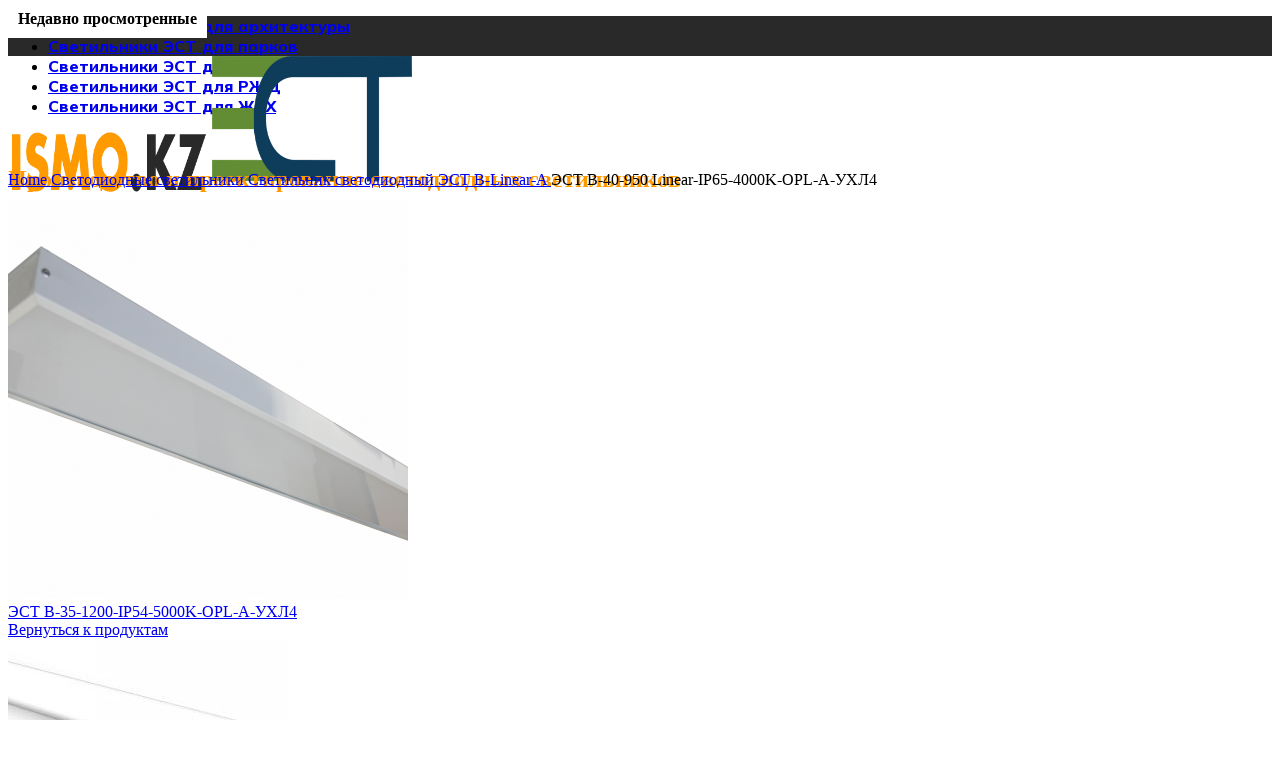

--- FILE ---
content_type: text/html; charset=UTF-8
request_url: https://ismo.kz/shop/est-v-40-950-linear-ip65-4000k-opl-a-uhl4/
body_size: 23994
content:
<!DOCTYPE html>
<html lang="ru-RU">
<head>
	<meta name="yandex-verification" content="697f00631d77c5f7" />
	<meta name="google-site-verification" content="Y3bnw0xRGOGJVjZ1jIJhs1HWZ4XZnVrIRnRCc5Q-lRI" />
	<!-- Yandex.Metrika counter -->
<script type="text/javascript" >
   (function(m,e,t,r,i,k,a){m[i]=m[i]||function(){(m[i].a=m[i].a||[]).push(arguments)};
   m[i].l=1*new Date();
   for (var j = 0; j < document.scripts.length; j++) {if (document.scripts[j].src === r) { return; }}
   k=e.createElement(t),a=e.getElementsByTagName(t)[0],k.async=1,k.src=r,a.parentNode.insertBefore(k,a)})
   (window, document, "script", "https://mc.yandex.ru/metrika/tag.js", "ym");

   ym(92207439, "init", {
        clickmap:true,
        trackLinks:true,
        accurateTrackBounce:true,
        webvisor:true
   });
</script>
<noscript><div><img src="https://mc.yandex.ru/watch/92207439" style="position:absolute; left:-9999px;" alt="" /></div></noscript>
<!-- /Yandex.Metrika counter -->
	<!-- Google tag (gtag.js) -->
<script async src="https://www.googletagmanager.com/gtag/js?id=G-2Q7FT0GKSR"></script>
<script>
  window.dataLayer = window.dataLayer || [];
  function gtag(){dataLayer.push(arguments);}
  gtag('js', new Date());

  gtag('config', 'G-2Q7FT0GKSR');
</script>
	<meta charset="UTF-8">
	<link rel="profile" href="https://gmpg.org/xfn/11">
	<link rel="pingback" href="https://ismo.kz/xmlrpc.php">

			<script>window.MSInputMethodContext && document.documentMode && document.write('<script src="https://ismo.kz/wp-content/themes/template/js/libs/ie11CustomProperties.min.js"><\/script>');</script>
		<meta name='robots' content='index, follow, max-image-preview:large, max-snippet:-1, max-video-preview:-1' />

	<!-- This site is optimized with the Yoast SEO plugin v19.8 - https://yoast.com/wordpress/plugins/seo/ -->
	<title>ЭСТ В-40-950 Linear-IP65-4000K-OPL-A-УХЛ4 от производителя в Казахстане</title>
	<meta name="description" content="ЭСТ В-40-950 Linear-IP65-4000K-OPL-A-УХЛ4 купить с доставкой по Казахстану. Светодиодное освещение от производителя «ISMO.KZ»" />
	<link rel="canonical" href="https://ismo.kz/shop/est-v-40-950-linear-ip65-4000k-opl-a-uhl4/" />
	<meta property="og:locale" content="ru_RU" />
	<meta property="og:type" content="product" />
	<meta property="og:title" content="ЭСТ В-40-950 Linear-IP65-4000K-OPL-A-УХЛ4 от производителя в Казахстане" />
	<meta property="og:description" content="ЭСТ В-40-950 Linear-IP65-4000K-OPL-A-УХЛ4 купить с доставкой по Казахстану. Светодиодное освещение от производителя «ISMO.KZ»" />
	<meta property="og:url" content="https://ismo.kz/shop/est-v-40-950-linear-ip65-4000k-opl-a-uhl4/" />
	<meta property="og:site_name" content="ISMO.KZ" />
	<meta property="article:modified_time" content="2023-02-02T05:52:56+00:00" />
	<meta name="twitter:card" content="summary_large_image" />
	<meta name="twitter:label1" content="Цена" />
	<meta name="twitter:data1" content="" />
	<meta name="twitter:label2" content="Availability" />
	<meta name="twitter:data2" content="In stock" />
	<script type="application/ld+json" class="yoast-schema-graph">{"@context":"https://schema.org","@graph":[{"@type":["WebPage","ItemPage"],"@id":"https://ismo.kz/shop/est-v-40-950-linear-ip65-4000k-opl-a-uhl4/","url":"https://ismo.kz/shop/est-v-40-950-linear-ip65-4000k-opl-a-uhl4/","name":"ЭСТ В-40-950 Linear-IP65-4000K-OPL-A-УХЛ4 от производителя в Казахстане","isPartOf":{"@id":"https://ismo.kz/#website"},"description":"ЭСТ В-40-950 Linear-IP65-4000K-OPL-A-УХЛ4 купить с доставкой по Казахстану. Светодиодное освещение от производителя «ISMO.KZ»","breadcrumb":{"@id":"https://ismo.kz/shop/est-v-40-950-linear-ip65-4000k-opl-a-uhl4/#breadcrumb"},"inLanguage":"ru-RU","potentialAction":{"@type":"BuyAction","target":"https://ismo.kz/shop/est-v-40-950-linear-ip65-4000k-opl-a-uhl4/"}},{"@type":"BreadcrumbList","@id":"https://ismo.kz/shop/est-v-40-950-linear-ip65-4000k-opl-a-uhl4/#breadcrumb","itemListElement":[{"@type":"ListItem","position":1,"name":"Главная страница","item":"https://ismo.kz/"},{"@type":"ListItem","position":2,"name":"Продукция","item":"https://ismo.kz/catalog/"},{"@type":"ListItem","position":3,"name":"ЭСТ В-40-950 Linear-IP65-4000K-OPL-A-УХЛ4"}]},{"@type":"WebSite","@id":"https://ismo.kz/#website","url":"https://ismo.kz/","name":"ISMO.KZ","description":"Светодиодные светильники в Казахстане","publisher":{"@id":"https://ismo.kz/#organization"},"potentialAction":[{"@type":"SearchAction","target":{"@type":"EntryPoint","urlTemplate":"https://ismo.kz/?s={search_term_string}"},"query-input":"required name=search_term_string"}],"inLanguage":"ru-RU"},{"@type":"Organization","@id":"https://ismo.kz/#organization","name":"ISMO.KZ","url":"https://ismo.kz/","sameAs":[],"logo":{"@type":"ImageObject","inLanguage":"ru-RU","@id":"https://ismo.kz/#/schema/logo/image/","url":"https://ismo.kz/files/logo.png","contentUrl":"https://ismo.kz/files/logo.png","width":355,"height":99,"caption":"ISMO.KZ"},"image":{"@id":"https://ismo.kz/#/schema/logo/image/"}}]}</script>
	<meta property="product:price:amount" content="0.00" />
	<meta property="product:price:currency" content="KZT" />
	<meta property="og:availability" content="instock" />
	<meta property="product:availability" content="instock" />
	<meta property="product:retailer_item_id" content="41ab1b1d6bf1" />
	<meta property="product:condition" content="new" />
	<!-- / Yoast SEO plugin. -->


<link rel='dns-prefetch' href='//fonts.googleapis.com' />
<link rel="alternate" type="application/rss+xml" title="ISMO.KZ &raquo; Лента" href="https://ismo.kz/feed/" />
<link rel="alternate" type="application/rss+xml" title="ISMO.KZ &raquo; Лента комментариев" href="https://ismo.kz/comments/feed/" />
<link rel="alternate" type="application/rss+xml" title="ISMO.KZ &raquo; Лента комментариев к &laquo;ЭСТ В-40-950 Linear-IP65-4000K-OPL-A-УХЛ4&raquo;" href="https://ismo.kz/shop/est-v-40-950-linear-ip65-4000k-opl-a-uhl4/feed/" />
<link rel="alternate" title="oEmbed (JSON)" type="application/json+oembed" href="https://ismo.kz/wp-json/oembed/1.0/embed?url=https%3A%2F%2Fismo.kz%2Fshop%2Fest-v-40-950-linear-ip65-4000k-opl-a-uhl4%2F" />
<link rel="alternate" title="oEmbed (XML)" type="text/xml+oembed" href="https://ismo.kz/wp-json/oembed/1.0/embed?url=https%3A%2F%2Fismo.kz%2Fshop%2Fest-v-40-950-linear-ip65-4000k-opl-a-uhl4%2F&#038;format=xml" />
<style id='wp-img-auto-sizes-contain-inline-css' type='text/css'>
img:is([sizes=auto i],[sizes^="auto," i]){contain-intrinsic-size:3000px 1500px}
/*# sourceURL=wp-img-auto-sizes-contain-inline-css */
</style>
<style id='wp-block-library-inline-css' type='text/css'>
:root{--wp-block-synced-color:#7a00df;--wp-block-synced-color--rgb:122,0,223;--wp-bound-block-color:var(--wp-block-synced-color);--wp-editor-canvas-background:#ddd;--wp-admin-theme-color:#007cba;--wp-admin-theme-color--rgb:0,124,186;--wp-admin-theme-color-darker-10:#006ba1;--wp-admin-theme-color-darker-10--rgb:0,107,160.5;--wp-admin-theme-color-darker-20:#005a87;--wp-admin-theme-color-darker-20--rgb:0,90,135;--wp-admin-border-width-focus:2px}@media (min-resolution:192dpi){:root{--wp-admin-border-width-focus:1.5px}}.wp-element-button{cursor:pointer}:root .has-very-light-gray-background-color{background-color:#eee}:root .has-very-dark-gray-background-color{background-color:#313131}:root .has-very-light-gray-color{color:#eee}:root .has-very-dark-gray-color{color:#313131}:root .has-vivid-green-cyan-to-vivid-cyan-blue-gradient-background{background:linear-gradient(135deg,#00d084,#0693e3)}:root .has-purple-crush-gradient-background{background:linear-gradient(135deg,#34e2e4,#4721fb 50%,#ab1dfe)}:root .has-hazy-dawn-gradient-background{background:linear-gradient(135deg,#faaca8,#dad0ec)}:root .has-subdued-olive-gradient-background{background:linear-gradient(135deg,#fafae1,#67a671)}:root .has-atomic-cream-gradient-background{background:linear-gradient(135deg,#fdd79a,#004a59)}:root .has-nightshade-gradient-background{background:linear-gradient(135deg,#330968,#31cdcf)}:root .has-midnight-gradient-background{background:linear-gradient(135deg,#020381,#2874fc)}:root{--wp--preset--font-size--normal:16px;--wp--preset--font-size--huge:42px}.has-regular-font-size{font-size:1em}.has-larger-font-size{font-size:2.625em}.has-normal-font-size{font-size:var(--wp--preset--font-size--normal)}.has-huge-font-size{font-size:var(--wp--preset--font-size--huge)}.has-text-align-center{text-align:center}.has-text-align-left{text-align:left}.has-text-align-right{text-align:right}.has-fit-text{white-space:nowrap!important}#end-resizable-editor-section{display:none}.aligncenter{clear:both}.items-justified-left{justify-content:flex-start}.items-justified-center{justify-content:center}.items-justified-right{justify-content:flex-end}.items-justified-space-between{justify-content:space-between}.screen-reader-text{border:0;clip-path:inset(50%);height:1px;margin:-1px;overflow:hidden;padding:0;position:absolute;width:1px;word-wrap:normal!important}.screen-reader-text:focus{background-color:#ddd;clip-path:none;color:#444;display:block;font-size:1em;height:auto;left:5px;line-height:normal;padding:15px 23px 14px;text-decoration:none;top:5px;width:auto;z-index:100000}html :where(.has-border-color){border-style:solid}html :where([style*=border-top-color]){border-top-style:solid}html :where([style*=border-right-color]){border-right-style:solid}html :where([style*=border-bottom-color]){border-bottom-style:solid}html :where([style*=border-left-color]){border-left-style:solid}html :where([style*=border-width]){border-style:solid}html :where([style*=border-top-width]){border-top-style:solid}html :where([style*=border-right-width]){border-right-style:solid}html :where([style*=border-bottom-width]){border-bottom-style:solid}html :where([style*=border-left-width]){border-left-style:solid}html :where(img[class*=wp-image-]){height:auto;max-width:100%}:where(figure){margin:0 0 1em}html :where(.is-position-sticky){--wp-admin--admin-bar--position-offset:var(--wp-admin--admin-bar--height,0px)}@media screen and (max-width:600px){html :where(.is-position-sticky){--wp-admin--admin-bar--position-offset:0px}}
/*# sourceURL=/wp-includes/css/dist/block-library/common.min.css */
</style>
<style id='classic-theme-styles-inline-css' type='text/css'>
/*! This file is auto-generated */
.wp-block-button__link{color:#fff;background-color:#32373c;border-radius:9999px;box-shadow:none;text-decoration:none;padding:calc(.667em + 2px) calc(1.333em + 2px);font-size:1.125em}.wp-block-file__button{background:#32373c;color:#fff;text-decoration:none}
/*# sourceURL=/wp-includes/css/classic-themes.min.css */
</style>
<link rel='stylesheet' id='automatic-upload-images-css' href='https://ismo.kz/wp-content/plugins/automatic-upload-images/public/css/automatic-upload-images-public.css?ver=1.0.0' type='text/css' media='all' />
<style id='woocommerce-inline-inline-css' type='text/css'>
.woocommerce form .form-row .required { visibility: visible; }
/*# sourceURL=woocommerce-inline-inline-css */
</style>
<link rel='stylesheet' id='js_composer_front-css' href='https://ismo.kz/wp-content/plugins/js_composer/assets/css/js_composer.min.css?ver=6.10.0' type='text/css' media='all' />
<link rel='stylesheet' id='bootstrap-css' href='https://ismo.kz/wp-content/themes/template/css/bootstrap.min.css?ver=6.5.4' type='text/css' media='all' />
<link rel='stylesheet' id='woodmart-style-css' href='https://ismo.kz/wp-content/themes/template/css/parts/base.min.css?ver=6.5.4' type='text/css' media='all' />
<link rel='stylesheet' id='wd-widget-nav-css' href='https://ismo.kz/wp-content/themes/template/css/parts/widget-nav.min.css?ver=6.5.4' type='text/css' media='all' />
<link rel='stylesheet' id='wd-widget-product-cat-css' href='https://ismo.kz/wp-content/themes/template/css/parts/woo-widget-product-cat.min.css?ver=6.5.4' type='text/css' media='all' />
<link rel='stylesheet' id='wd-wp-gutenberg-css' href='https://ismo.kz/wp-content/themes/template/css/parts/wp-gutenberg.min.css?ver=6.5.4' type='text/css' media='all' />
<link rel='stylesheet' id='wd-wpcf7-css' href='https://ismo.kz/wp-content/themes/template/css/parts/int-wpcf7.min.css?ver=6.5.4' type='text/css' media='all' />
<link rel='stylesheet' id='wd-revolution-slider-css' href='https://ismo.kz/wp-content/themes/template/css/parts/int-rev-slider.min.css?ver=6.5.4' type='text/css' media='all' />
<link rel='stylesheet' id='wd-base-deprecated-css' href='https://ismo.kz/wp-content/themes/template/css/parts/base-deprecated.min.css?ver=6.5.4' type='text/css' media='all' />
<link rel='stylesheet' id='wd-wpbakery-base-css' href='https://ismo.kz/wp-content/themes/template/css/parts/int-wpb-base.min.css?ver=6.5.4' type='text/css' media='all' />
<link rel='stylesheet' id='wd-wpbakery-base-deprecated-css' href='https://ismo.kz/wp-content/themes/template/css/parts/int-wpb-base-deprecated.min.css?ver=6.5.4' type='text/css' media='all' />
<link rel='stylesheet' id='wd-woocommerce-base-css' href='https://ismo.kz/wp-content/themes/template/css/parts/woocommerce-base.min.css?ver=6.5.4' type='text/css' media='all' />
<link rel='stylesheet' id='wd-mod-star-rating-css' href='https://ismo.kz/wp-content/themes/template/css/parts/mod-star-rating.min.css?ver=6.5.4' type='text/css' media='all' />
<link rel='stylesheet' id='wd-woo-el-track-order-css' href='https://ismo.kz/wp-content/themes/template/css/parts/woo-el-track-order.min.css?ver=6.5.4' type='text/css' media='all' />
<link rel='stylesheet' id='wd-woo-gutenberg-css' href='https://ismo.kz/wp-content/themes/template/css/parts/woo-gutenberg.min.css?ver=6.5.4' type='text/css' media='all' />
<link rel='stylesheet' id='wd-woo-mod-quantity-css' href='https://ismo.kz/wp-content/themes/template/css/parts/woo-mod-quantity.min.css?ver=6.5.4' type='text/css' media='all' />
<link rel='stylesheet' id='wd-woo-single-prod-el-base-css' href='https://ismo.kz/wp-content/themes/template/css/parts/woo-single-prod-el-base.min.css?ver=6.5.4' type='text/css' media='all' />
<link rel='stylesheet' id='wd-woo-mod-stock-status-css' href='https://ismo.kz/wp-content/themes/template/css/parts/woo-mod-stock-status.min.css?ver=6.5.4' type='text/css' media='all' />
<link rel='stylesheet' id='wd-woo-mod-shop-attributes-css' href='https://ismo.kz/wp-content/themes/template/css/parts/woo-mod-shop-attributes.min.css?ver=6.5.4' type='text/css' media='all' />
<link rel='stylesheet' id='child-style-css' href='https://ismo.kz/wp-content/themes/template-child/style.css?ver=6.5.4' type='text/css' media='all' />
<link rel='stylesheet' id='wd-header-base-css' href='https://ismo.kz/wp-content/themes/template/css/parts/header-base.min.css?ver=6.5.4' type='text/css' media='all' />
<link rel='stylesheet' id='wd-mod-tools-css' href='https://ismo.kz/wp-content/themes/template/css/parts/mod-tools.min.css?ver=6.5.4' type='text/css' media='all' />
<link rel='stylesheet' id='wd-header-elements-base-css' href='https://ismo.kz/wp-content/themes/template/css/parts/header-el-base.min.css?ver=6.5.4' type='text/css' media='all' />
<link rel='stylesheet' id='wd-header-search-css' href='https://ismo.kz/wp-content/themes/template/css/parts/header-el-search.min.css?ver=6.5.4' type='text/css' media='all' />
<link rel='stylesheet' id='wd-wd-search-results-css' href='https://ismo.kz/wp-content/themes/template/css/parts/wd-search-results.min.css?ver=6.5.4' type='text/css' media='all' />
<link rel='stylesheet' id='wd-wd-search-form-css' href='https://ismo.kz/wp-content/themes/template/css/parts/wd-search-form.min.css?ver=6.5.4' type='text/css' media='all' />
<link rel='stylesheet' id='wd-header-search-form-css' href='https://ismo.kz/wp-content/themes/template/css/parts/header-el-search-form.min.css?ver=6.5.4' type='text/css' media='all' />
<link rel='stylesheet' id='wd-woo-single-prod-builder-css' href='https://ismo.kz/wp-content/themes/template/css/parts/woo-single-prod-builder.min.css?ver=6.5.4' type='text/css' media='all' />
<link rel='stylesheet' id='wd-woo-single-prod-el-navigation-css' href='https://ismo.kz/wp-content/themes/template/css/parts/woo-single-prod-el-navigation.min.css?ver=6.5.4' type='text/css' media='all' />
<link rel='stylesheet' id='wd-woo-single-prod-el-gallery-css' href='https://ismo.kz/wp-content/themes/template/css/parts/woo-single-prod-el-gallery.min.css?ver=6.5.4' type='text/css' media='all' />
<link rel='stylesheet' id='wd-woo-single-prod-el-gallery-opt-thumb-left-css' href='https://ismo.kz/wp-content/themes/template/css/parts/woo-single-prod-el-gallery-opt-thumb-left.min.css?ver=6.5.4' type='text/css' media='all' />
<link rel='stylesheet' id='wd-owl-carousel-css' href='https://ismo.kz/wp-content/themes/template/css/parts/lib-owl-carousel.min.css?ver=6.5.4' type='text/css' media='all' />
<link rel='stylesheet' id='wd-photoswipe-css' href='https://ismo.kz/wp-content/themes/template/css/parts/lib-photoswipe.min.css?ver=6.5.4' type='text/css' media='all' />
<link rel='stylesheet' id='wd-woo-opt-visits-count-css' href='https://ismo.kz/wp-content/themes/template/css/parts/woo-opt-visits-count.min.css?ver=6.5.4' type='text/css' media='all' />
<link rel='stylesheet' id='wd-info-box-css' href='https://ismo.kz/wp-content/themes/template/css/parts/el-info-box.min.css?ver=6.5.4' type='text/css' media='all' />
<link rel='stylesheet' id='wd-mod-comments-css' href='https://ismo.kz/wp-content/themes/template/css/parts/mod-comments.min.css?ver=6.5.4' type='text/css' media='all' />
<link rel='stylesheet' id='wd-woo-single-prod-el-tabs-opt-layout-all-open-css' href='https://ismo.kz/wp-content/themes/template/css/parts/woo-single-prod-el-tabs-opt-layout-all-open.min.css?ver=6.5.4' type='text/css' media='all' />
<link rel='stylesheet' id='wd-section-title-css' href='https://ismo.kz/wp-content/themes/template/css/parts/el-section-title.min.css?ver=6.5.4' type='text/css' media='all' />
<link rel='stylesheet' id='wd-mod-highlighted-text-css' href='https://ismo.kz/wp-content/themes/template/css/parts/mod-highlighted-text.min.css?ver=6.5.4' type='text/css' media='all' />
<link rel='stylesheet' id='wd-woo-prod-loop-small-css' href='https://ismo.kz/wp-content/themes/template/css/parts/woo-prod-loop-small.min.css?ver=6.5.4' type='text/css' media='all' />
<link rel='stylesheet' id='wd-product-loop-css' href='https://ismo.kz/wp-content/themes/template/css/parts/woo-product-loop.min.css?ver=6.5.4' type='text/css' media='all' />
<link rel='stylesheet' id='wd-woo-mod-quantity-overlap-css' href='https://ismo.kz/wp-content/themes/template/css/parts/woo-mod-quantity-overlap.min.css?ver=6.5.4' type='text/css' media='all' />
<link rel='stylesheet' id='wd-bordered-product-css' href='https://ismo.kz/wp-content/themes/template/css/parts/woo-opt-bordered-product.min.css?ver=6.5.4' type='text/css' media='all' />
<link rel='stylesheet' id='wd-woo-opt-title-limit-css' href='https://ismo.kz/wp-content/themes/template/css/parts/woo-opt-title-limit.min.css?ver=6.5.4' type='text/css' media='all' />
<link rel='stylesheet' id='wd-widget-collapse-css' href='https://ismo.kz/wp-content/themes/template/css/parts/opt-widget-collapse.min.css?ver=6.5.4' type='text/css' media='all' />
<link rel='stylesheet' id='wd-footer-base-css' href='https://ismo.kz/wp-content/themes/template/css/parts/footer-base.min.css?ver=6.5.4' type='text/css' media='all' />
<link rel='stylesheet' id='wd-text-block-css' href='https://ismo.kz/wp-content/themes/template/css/parts/el-text-block.min.css?ver=6.5.4' type='text/css' media='all' />
<link rel='stylesheet' id='wd-banner-css' href='https://ismo.kz/wp-content/themes/template/css/parts/wpb-el-banner.min.css?ver=6.5.4' type='text/css' media='all' />
<link rel='stylesheet' id='wd-scroll-top-css' href='https://ismo.kz/wp-content/themes/template/css/parts/opt-scrolltotop.min.css?ver=6.5.4' type='text/css' media='all' />
<link rel='stylesheet' id='wd-header-search-fullscreen-css' href='https://ismo.kz/wp-content/themes/template/css/parts/header-el-search-fullscreen-general.min.css?ver=6.5.4' type='text/css' media='all' />
<link rel='stylesheet' id='wd-header-search-fullscreen-2-css' href='https://ismo.kz/wp-content/themes/template/css/parts/header-el-search-fullscreen-2.min.css?ver=6.5.4' type='text/css' media='all' />
<link rel='stylesheet' id='wd-bottom-toolbar-css' href='https://ismo.kz/wp-content/themes/template/css/parts/opt-bottom-toolbar.min.css?ver=6.5.4' type='text/css' media='all' />
<link rel='stylesheet' id='wd-header-cart-css' href='https://ismo.kz/wp-content/themes/template/css/parts/header-el-cart.min.css?ver=6.5.4' type='text/css' media='all' />
<link rel='stylesheet' id='xts-style-header_815926-css' href='https://ismo.kz/files/xts-header_815926-1681719631.css?ver=6.5.4' type='text/css' media='all' />
<link rel='stylesheet' id='xts-style-theme_settings_default-css' href='https://ismo.kz/files/xts-theme_settings_default-1684304832.css?ver=6.5.4' type='text/css' media='all' />
<link rel='stylesheet' id='xts-google-fonts-css' href='https://fonts.googleapis.com/css?family=Roboto%3A400%2C700%7CMulish%3A400%2C600%2C800&#038;ver=6.5.4' type='text/css' media='all' />
<!--n2css--><script type="text/javascript" src="https://ismo.kz/wp-includes/js/jquery/jquery.min.js?ver=3.7.1" id="jquery-core-js"></script>
<script type="text/javascript" src="https://ismo.kz/wp-includes/js/jquery/jquery-migrate.min.js?ver=3.4.1" id="jquery-migrate-js"></script>
<script type="text/javascript" src="https://ismo.kz/wp-content/plugins/automatic-upload-images/public/js/automatic-upload-images-public.js?ver=1.0.0" id="automatic-upload-images-js"></script>
<script type="text/javascript" src="https://ismo.kz/wp-content/plugins/woocommerce/assets/js/jquery-blockui/jquery.blockUI.min.js?ver=2.7.0-wc.7.0.0" id="jquery-blockui-js"></script>
<script type="text/javascript" id="wc-add-to-cart-js-extra">
/* <![CDATA[ */
var wc_add_to_cart_params = {"ajax_url":"/wp-admin/admin-ajax.php","wc_ajax_url":"/?wc-ajax=%%endpoint%%","i18n_view_cart":"View cart","cart_url":"https://ismo.kz/cart/","is_cart":"","cart_redirect_after_add":"no"};
//# sourceURL=wc-add-to-cart-js-extra
/* ]]> */
</script>
<script type="text/javascript" src="https://ismo.kz/wp-content/plugins/woocommerce/assets/js/frontend/add-to-cart.min.js?ver=7.0.0" id="wc-add-to-cart-js"></script>
<script type="text/javascript" src="https://ismo.kz/wp-content/plugins/js_composer/assets/js/vendors/woocommerce-add-to-cart.js?ver=6.10.0" id="vc_woocommerce-add-to-cart-js-js"></script>
<script type="text/javascript" src="https://ismo.kz/wp-content/themes/template/js/libs/device.min.js?ver=6.5.4" id="wd-device-library-js"></script>
<link rel="https://api.w.org/" href="https://ismo.kz/wp-json/" /><link rel="alternate" title="JSON" type="application/json" href="https://ismo.kz/wp-json/wp/v2/product/4367" /><link rel="EditURI" type="application/rsd+xml" title="RSD" href="https://ismo.kz/xmlrpc.php?rsd" />
<meta name="generator" content="WordPress 6.9" />
<meta name="generator" content="WooCommerce 7.0.0" />
<link rel='shortlink' href='https://ismo.kz/?p=4367' />
					<meta name="viewport" content="width=device-width, initial-scale=1.0, maximum-scale=1.0, user-scalable=no">
										<noscript><style>.woocommerce-product-gallery{ opacity: 1 !important; }</style></noscript>
	<meta name="generator" content="Powered by WPBakery Page Builder - drag and drop page builder for WordPress."/>
<meta name="generator" content="Powered by Slider Revolution 6.5.31 - responsive, Mobile-Friendly Slider Plugin for WordPress with comfortable drag and drop interface." />
<link rel="icon" href="https://ismo.kz/files/cropped-favicon-32x32.png" sizes="32x32" />
<link rel="icon" href="https://ismo.kz/files/cropped-favicon-192x192.png" sizes="192x192" />
<link rel="apple-touch-icon" href="https://ismo.kz/files/cropped-favicon-180x180.png" />
<meta name="msapplication-TileImage" content="https://ismo.kz/files/cropped-favicon-270x270.png" />
<script>function setREVStartSize(e){
			//window.requestAnimationFrame(function() {
				window.RSIW = window.RSIW===undefined ? window.innerWidth : window.RSIW;
				window.RSIH = window.RSIH===undefined ? window.innerHeight : window.RSIH;
				try {
					var pw = document.getElementById(e.c).parentNode.offsetWidth,
						newh;
					pw = pw===0 || isNaN(pw) || (e.l=="fullwidth" || e.layout=="fullwidth") ? window.RSIW : pw;
					e.tabw = e.tabw===undefined ? 0 : parseInt(e.tabw);
					e.thumbw = e.thumbw===undefined ? 0 : parseInt(e.thumbw);
					e.tabh = e.tabh===undefined ? 0 : parseInt(e.tabh);
					e.thumbh = e.thumbh===undefined ? 0 : parseInt(e.thumbh);
					e.tabhide = e.tabhide===undefined ? 0 : parseInt(e.tabhide);
					e.thumbhide = e.thumbhide===undefined ? 0 : parseInt(e.thumbhide);
					e.mh = e.mh===undefined || e.mh=="" || e.mh==="auto" ? 0 : parseInt(e.mh,0);
					if(e.layout==="fullscreen" || e.l==="fullscreen")
						newh = Math.max(e.mh,window.RSIH);
					else{
						e.gw = Array.isArray(e.gw) ? e.gw : [e.gw];
						for (var i in e.rl) if (e.gw[i]===undefined || e.gw[i]===0) e.gw[i] = e.gw[i-1];
						e.gh = e.el===undefined || e.el==="" || (Array.isArray(e.el) && e.el.length==0)? e.gh : e.el;
						e.gh = Array.isArray(e.gh) ? e.gh : [e.gh];
						for (var i in e.rl) if (e.gh[i]===undefined || e.gh[i]===0) e.gh[i] = e.gh[i-1];
											
						var nl = new Array(e.rl.length),
							ix = 0,
							sl;
						e.tabw = e.tabhide>=pw ? 0 : e.tabw;
						e.thumbw = e.thumbhide>=pw ? 0 : e.thumbw;
						e.tabh = e.tabhide>=pw ? 0 : e.tabh;
						e.thumbh = e.thumbhide>=pw ? 0 : e.thumbh;
						for (var i in e.rl) nl[i] = e.rl[i]<window.RSIW ? 0 : e.rl[i];
						sl = nl[0];
						for (var i in nl) if (sl>nl[i] && nl[i]>0) { sl = nl[i]; ix=i;}
						var m = pw>(e.gw[ix]+e.tabw+e.thumbw) ? 1 : (pw-(e.tabw+e.thumbw)) / (e.gw[ix]);
						newh =  (e.gh[ix] * m) + (e.tabh + e.thumbh);
					}
					var el = document.getElementById(e.c);
					if (el!==null && el) el.style.height = newh+"px";
					el = document.getElementById(e.c+"_wrapper");
					if (el!==null && el) {
						el.style.height = newh+"px";
						el.style.display = "block";
					}
				} catch(e){
					console.log("Failure at Presize of Slider:" + e)
				}
			//});
		  };</script>
		<style type="text/css" id="wp-custom-css">
			.vc_custom_1653651262610 {
	display: none;
}

@media only screen and (max-width: 600px){
    .wd-rs-625583ff5f76a {
        display: none;
    }
}

.wd-rs-6295b3ae6abff {
	display: none;
}
h4.element-title {
	visibility: hidden;
}
h4.element-title:after {
  content:'Недавно просмотренные'; 
  visibility: visible;
  display: block;
  position: absolute;
  background-color: #fff;
  padding: 10px;
  top: 0px;
}
/* #wd-6256ce8e55a5d > div > h4.woodmart-title-container title  wd-font-weight- wd-fontsize-l */

/* woodmart-title-container title  wd-font-weight- wd-fontsize-l */

#wd-6256ce8e55a5d > div > h4 {
	visibility:hidden;
}
#wd-6256ce8e55a5d > div > h4:after {
	content:'Описание'; 
  visibility: visible;
  display: block;
  position: absolute;
  background-color: #fff;
  padding: 10px;
  top: 0px;
}
/* .wd-rs-625fefe501c16 > .vc_column-inner > .wpb_wrapper {
    justify-content: space-around;
    display: none;
} */
/* div.info-box-content > div { 
display:none;
} */
#wd-629a027b13834 > div.info-box-content > h4 {
	visibility:hidden;
}
#wd-629a027b13834 > div.info-box-content > h4:after {
	content:'Быстрая доставка'; 
  visibility: visible;
  display: block;
  position: absolute;
  background-color: #fff;
  padding: 0px;
  top: 0px;
}
#wd-629a028c052b8 > div.info-box-content > h4 {
	visibility:hidden;
}
#wd-629a028c052b8 > div.info-box-content > h4:after {
	content:'Огромный выбор'; 
  visibility: visible;
  display: block;
  position: absolute;
  background-color: #fff;
  padding: 0px;
  top: 0px;
}
#wd-629a029230426 > div.info-box-content > h4 {
	visibility:hidden;
}
#wd-629a029230426 > div.info-box-content > h4:after {
	content:'Консультации'; 
  visibility: visible;
  display: block;
  position: absolute;
  background-color: #fff;
  padding: 0px;
  top: 0px;
}
#wd-629a02985f638 > div.info-box-content > h4 {
	visibility:hidden;
}
#wd-629a02985f638 > div.info-box-content > h4:after {
	content:'Высокое качество'; 
  visibility: visible;
  display: block;
  position: absolute;
  background-color: #fff;
  padding: 0px;
  top: 0px;
}
#wd-629a027b13834 > div.info-box-content > div {
	display:none;
}
#wd-629a028c052b8 > div.info-box-content > div {
	display:none;
}
#wd-629a029230426 > div.info-box-content > div {
	display:none;
}
#wd-629a02985f638 > div.info-box-content > div {
	display:none;
}		</style>
		<style>
		
		</style><noscript><style> .wpb_animate_when_almost_visible { opacity: 1; }</style></noscript></head>

<body class="wp-singular product-template-default single single-product postid-4367 wp-theme-template wp-child-theme-template-child theme-template woocommerce woocommerce-page woocommerce-no-js wrapper-custom  woodmart-product-design-alt categories-accordion-on woodmart-archive-shop woodmart-ajax-shop-on offcanvas-sidebar-mobile offcanvas-sidebar-tablet sticky-toolbar-on wpb-js-composer js-comp-ver-6.10.0 vc_responsive">
			<script type="text/javascript" id="wd-flicker-fix">// Flicker fix.</script>	
	
	<div class="website-wrapper">
									<header class="whb-header whb-full-width whb-sticky-shadow whb-scroll-stick whb-sticky-real whb-hide-on-scroll">
					<div class="whb-main-header">
	
<div class="whb-row whb-top-bar whb-not-sticky-row whb-with-bg whb-without-border whb-color-light whb-flex-equal-sides whb-hidden-mobile">
	<div class="container">
		<div class="whb-flex-row whb-top-bar-inner">
			<div class="whb-column whb-col-left whb-visible-lg whb-empty-column">
	</div>
<div class="whb-column whb-col-center whb-visible-lg">
	
<div class="wd-header-nav wd-header-secondary-nav text-left" role="navigation" aria-label="Вторичную навигацию">
	<ul id="menu-kategorii-nad-shapkoj" class="menu wd-nav wd-nav-secondary wd-style-default wd-gap-s"><li id="menu-item-4904" class="menu-item menu-item-type-taxonomy menu-item-object-product_cat menu-item-4904 item-level-0 menu-simple-dropdown wd-event-hover" ><a href="https://ismo.kz/catalog/arhitektura/" class="woodmart-nav-link"><span class="nav-link-text">Светильники ЭСТ для архитектуры</span></a></li>
<li id="menu-item-4905" class="menu-item menu-item-type-taxonomy menu-item-object-product_cat menu-item-4905 item-level-0 menu-simple-dropdown wd-event-hover" ><a href="https://ismo.kz/catalog/parki/" class="woodmart-nav-link"><span class="nav-link-text">Светильники ЭСТ для парков</span></a></li>
<li id="menu-item-4906" class="menu-item menu-item-type-taxonomy menu-item-object-product_cat menu-item-4906 item-level-0 menu-simple-dropdown wd-event-hover" ><a href="https://ismo.kz/catalog/ofisy-i-magaziny/" class="woodmart-nav-link"><span class="nav-link-text">Светильники ЭСТ для офисов</span></a></li>
<li id="menu-item-4907" class="menu-item menu-item-type-taxonomy menu-item-object-product_cat menu-item-4907 item-level-0 menu-simple-dropdown wd-event-hover" ><a href="https://ismo.kz/catalog/rzhd/" class="woodmart-nav-link"><span class="nav-link-text">Светильники ЭСТ для РЖД</span></a></li>
<li id="menu-item-4909" class="menu-item menu-item-type-taxonomy menu-item-object-product_cat menu-item-4909 item-level-0 menu-simple-dropdown wd-event-hover" ><a href="https://ismo.kz/catalog/zhkh/" class="woodmart-nav-link"><span class="nav-link-text">Светильники ЭСТ для ЖКХ</span></a></li>
</ul></div><!--END MAIN-NAV-->
</div>
<div class="whb-column whb-col-right whb-visible-lg whb-empty-column">
	</div>
<div class="whb-column whb-col-mobile whb-hidden-lg whb-empty-column">
	</div>
		</div>
	</div>
</div>

<div class="whb-row whb-general-header whb-not-sticky-row whb-without-bg whb-without-border whb-color-dark whb-flex-flex-middle">
	<div class="container">
		<div class="whb-flex-row whb-general-header-inner">
			<div class="whb-column whb-col-left whb-visible-lg">
	<div class="site-logo wd-switch-logo">
	<a href="https://ismo.kz/" class="wd-logo wd-main-logo" rel="home">
		<img width="355" height="99" src="https://ismo.kz/files/logo.png" class="attachment-full size-full" alt="" style="max-width:200px;" decoding="async" srcset="https://ismo.kz/files/logo.png 355w, https://ismo.kz/files/logo-150x42.png 150w, https://ismo.kz/files/logo-300x84.png 300w" sizes="(max-width: 355px) 100vw, 355px" />	</a>
					<a href="https://ismo.kz/" class="wd-logo wd-sticky-logo" rel="home">
			<img width="360" height="175" src="https://ismo.kz/files/logo-2.png" class="attachment-full size-full" alt="" style="max-width:200px;" decoding="async" fetchpriority="high" srcset="https://ismo.kz/files/logo-2.png 360w, https://ismo.kz/files/logo-2-150x73.png 150w, https://ismo.kz/files/logo-2-300x146.png 300w" sizes="(max-width: 360px) 100vw, 360px" />		</a>
	</div>
</div>
<div class="whb-column whb-col-center whb-visible-lg">
	<div class="wd-header-nav wd-header-main-nav text-left wd-design-1" role="navigation" aria-label="Главное меню">
	<ul id="menu-main-navigation" class="menu wd-nav wd-nav-main wd-style-default wd-gap-s"><li id="menu-item-2257" class="menu-item menu-item-type-custom menu-item-object-custom menu-item-2257 item-level-0 menu-simple-dropdown wd-event-hover" ><a href="https://ismo.kz/catalog/servis/" class="woodmart-nav-link"><span class="nav-link-text">СЕРВИС</span></a></li>
<li id="menu-item-2229" class="menu-item menu-item-type-post_type menu-item-object-page current_page_parent menu-item-2229 item-level-0 menu-simple-dropdown wd-event-hover" ><a href="https://ismo.kz/catalog/" class="woodmart-nav-link"><span class="nav-link-text">ПРОДУКЦИЯ</span></a></li>
<li id="menu-item-2228" class="menu-item menu-item-type-post_type menu-item-object-page menu-item-2228 item-level-0 menu-simple-dropdown wd-event-hover" ><a href="https://ismo.kz/about-us/" class="woodmart-nav-link"><span class="nav-link-text">О КОМПАНИИ</span></a></li>
<li id="menu-item-2227" class="menu-item menu-item-type-post_type menu-item-object-page menu-item-2227 item-level-0 menu-simple-dropdown wd-event-hover" ><a href="https://ismo.kz/contact-us/" class="woodmart-nav-link"><span class="nav-link-text">КОНТАКТЫ</span></a></li>
<li id="menu-item-2225" class="menu-item menu-item-type-post_type menu-item-object-page menu-item-2225 item-level-0 menu-simple-dropdown wd-event-hover" ><a href="https://ismo.kz/dokumentacziya/" class="woodmart-nav-link"><span class="nav-link-text">ДОКУМЕНТАЦИЯ</span></a></li>
</ul></div><!--END MAIN-NAV-->
</div>
<div class="whb-column whb-col-right whb-visible-lg">
	
<div class="wd-header-text set-cont-mb-s reset-last-child "><h3>+7 (705) 531-51-28</h3></div>
<div class="wd-header-search wd-tools-element wd-event-hover wd-design-1 wd-display-dropdown" title="Поиск">
	<a href="javascript:void(0);" aria-label="Поиск">
		<span class="wd-tools-icon">
					</span>
	</a>
						<div class="wd-search-dropdown wd-dropdown">
				
				
				<form role="search" method="get" class="searchform  woodmart-ajax-search" action="https://ismo.kz/"  data-thumbnail="1" data-price="1" data-post_type="product" data-count="20" data-sku="0" data-symbols_count="3">
					<input type="text" class="s" placeholder="Поиск товаров" value="" name="s" aria-label="Поиск" title="Поиск товаров" />
					<input type="hidden" name="post_type" value="product">
										<button type="submit" class="searchsubmit">
						<span>
							Поиск						</span>
											</button>
				</form>

				
				
									<div class="search-results-wrapper">
						<div class="wd-dropdown-results wd-scroll wd-dropdown">
							<div class="wd-scroll-content"></div>
						</div>
					</div>
				
				
							</div>
			</div>
<div id="wd-697163aed6255" class="  wd-button-wrapper text-left"><a href="https://wa.me/77055315128?text=Здравствуйте!%20Я%20пришел%20с%20сайта%20ISMO.KZ.%20Хочу%20сделать%20заказ!" title="" target="_blank" class="btn btn-scheme-light btn-scheme-hover-light btn-style-default btn-style-rectangle btn-size-default">ЗАКАЗАТЬ РАСЧЁТ ЗА 1 ДЕНЬ</a></div><div class="wd-header-html"></div>
</div>
<div class="whb-column whb-mobile-left whb-hidden-lg">
	<div class="wd-tools-element wd-header-mobile-nav wd-style-icon wd-design-1">
	<a href="#" rel="nofollow">
		<span class="wd-tools-icon">
					</span>
	
		<span class="wd-tools-text">Меню</span>
	</a>
</div><!--END wd-header-mobile-nav--></div>
<div class="whb-column whb-mobile-center whb-hidden-lg">
	<div class="site-logo">
	<a href="https://ismo.kz/" class="wd-logo wd-main-logo" rel="home">
		<img width="355" height="99" src="https://ismo.kz/files/logo.png" class="attachment-full size-full" alt="" style="max-width:150px;" decoding="async" srcset="https://ismo.kz/files/logo.png 355w, https://ismo.kz/files/logo-150x42.png 150w, https://ismo.kz/files/logo-300x84.png 300w" sizes="(max-width: 355px) 100vw, 355px" />	</a>
	</div>
</div>
<div class="whb-column whb-mobile-right whb-hidden-lg whb-empty-column">
	</div>
		</div>
	</div>
</div>

<div class="whb-row whb-header-bottom whb-not-sticky-row whb-with-bg whb-without-border whb-color-light whb-flex-flex-middle whb-hidden-mobile">
	<div class="container">
		<div class="whb-flex-row whb-header-bottom-inner">
			<div class="whb-column whb-col-left whb-visible-lg">
	
<div class="wd-header-text set-cont-mb-s reset-last-child hero__title-proj wd-inline"><h2><span style="color: #ff9900;"><strong>Производство и проектирование светодиодных светильников</strong></span></h2></div>
</div>
<div class="whb-column whb-col-center whb-visible-lg whb-empty-column">
	</div>
<div class="whb-column whb-col-right whb-visible-lg whb-empty-column">
	</div>
<div class="whb-column whb-col-mobile whb-hidden-lg">
				<div class="wd-search-form wd-header-search-form-mobile wd-display-full-screen-2 whb-agekq5py2x6bca658nmc">
				
				
				<form role="search" method="get" class="searchform  wd-style-default woodmart-ajax-search" action="https://ismo.kz/"  data-thumbnail="1" data-price="1" data-post_type="product" data-count="20" data-sku="0" data-symbols_count="3">
					<input type="text" class="s" placeholder="Поиск товаров" value="" name="s" aria-label="Поиск" title="Поиск товаров" />
					<input type="hidden" name="post_type" value="product">
										<button type="submit" class="searchsubmit">
						<span>
							Поиск						</span>
											</button>
				</form>

				
				
									<div class="search-results-wrapper">
						<div class="wd-dropdown-results wd-scroll wd-dropdown">
							<div class="wd-scroll-content"></div>
						</div>
					</div>
				
				
							</div>
		</div>
		</div>
	</div>
</div>
</div>
				</header>
			
								<div class="main-page-wrapper">
		
		
		<!-- MAIN CONTENT AREA -->
				<div class="container">
			<div class="row content-layout-wrapper align-items-start">
				<div class="site-content shop-content-area col-12 wd-builder-on" role="main">								<div id="product-4367" class="product type-product post-4367 status-publish first instock product_cat-est-v-linear-a product_cat-svetilniki product-type-simple">
				<style data-type="vc_shortcodes-custom-css">.vc_custom_1650454369028{margin-top: -25px !important;margin-bottom: 20px !important;}.vc_custom_1645464110059{margin-bottom: 40px !important;}.vc_custom_1653922701861{margin-bottom: 80px !important;}.vc_custom_1645448427887{margin-bottom: 10px !important;}.vc_custom_1650528711170{margin-bottom: 10px !important;}.vc_custom_1649850149708{margin-bottom: 0px !important;}.vc_custom_1649852962843{padding-top: 0px !important;padding-right: 30px !important;}.vc_custom_1649852966762{margin-left: 15px !important;padding-top: 0px !important;}.vc_custom_1649850030176{margin-bottom: 20px !important;}.vc_custom_1644414135441{margin-bottom: 20px !important;}.vc_custom_1650454740716{margin-right: 0px !important;margin-left: 0px !important;border-top-width: 1px !important;border-right-width: 1px !important;border-left-width: 1px !important;padding-top: 20px !important;padding-right: 5px !important;padding-left: 5px !important;border-left-color: rgba(119,119,119,0.2) !important;border-left-style: solid !important;border-right-color: rgba(119,119,119,0.2) !important;border-right-style: solid !important;border-top-color: rgba(119,119,119,0.2) !important;border-top-style: solid !important;}.vc_custom_1651650235228{margin-right: 0px !important;margin-bottom: 20px !important;margin-left: 0px !important;border-top-width: 1px !important;border-right-width: 1px !important;border-bottom-width: 1px !important;border-left-width: 1px !important;padding-top: 18px !important;padding-right: 5px !important;padding-left: 5px !important;border-left-color: rgba(119,119,119,0.2) !important;border-left-style: solid !important;border-right-color: rgba(119,119,119,0.2) !important;border-right-style: solid !important;border-top-color: rgba(119,119,119,0.2) !important;border-top-style: solid !important;border-bottom-color: rgba(119,119,119,0.2) !important;border-bottom-style: solid !important;}.vc_custom_1644417712643{padding-top: 0px !important;}.vc_custom_1653404014905{margin-right: 10px !important;margin-bottom: 20px !important;}.vc_custom_1649856673833{margin-bottom: 0px !important;}.vc_custom_1644417772380{padding-top: 0px !important;}.vc_custom_1652794505865{margin-bottom: 20px !important;}.vc_custom_1649850247092{margin-bottom: 20px !important;}.vc_custom_1651587440239{margin-right: 20px !important;margin-bottom: 20px !important;}.vc_custom_1644417722193{padding-top: 0px !important;}.vc_custom_1652946592754{margin-bottom: 20px !important;}.vc_custom_1649851498671{padding-top: 0px !important;}.vc_custom_1651650242355{margin-right: 20px !important;margin-bottom: 18px !important;border-right-width: 1px !important;padding-right: 20px !important;border-right-color: rgba(119,119,119,0.2) !important;border-right-style: solid !important;}.vc_custom_1651650248063{margin-bottom: 18px !important;}.vc_custom_1650454508083{padding-top: 0px !important;}.vc_custom_1654260363449{margin-bottom: 20px !important;}.vc_custom_1654260369393{margin-bottom: 20px !important;}.vc_custom_1654260375868{margin-bottom: 20px !important;}.vc_custom_1654260385259{margin-bottom: 20px !important;}.vc_custom_1649852391286{padding-top: 0px !important;}.vc_custom_1649856422780{margin-bottom: 80px !important;}.vc_custom_1649856033105{margin-bottom: 0px !important;}.wd-rs-6203c23d5de98 > .vc_column-inner > .wpb_wrapper{justify-content: space-between}.wd-rs-62138ce6a40c9{width: auto !important;max-width: auto !important;}.wd-rs-626111c398e32{width: auto !important;max-width: auto !important;}.wd-rs-6203d2a99ec21 > .vc_column-inner > .wpb_wrapper{align-items: center;justify-content: space-between}html .wd-rs-628cf16baee30.wd-single-title .product_title{font-weight: 800;}.wd-rs-628cf16baee30{width: 70% !important;max-width: 70% !important;}.wd-rs-6256d09978869 img{max-width: 80px;}.wd-rs-6256d09978869{width: auto !important;max-width: auto !important;}.wd-rs-6203d2e746384 > .vc_column-inner > .wpb_wrapper{align-items: center;}.wd-rs-6271396146e9b .price{font-size: 28px;}.wd-rs-6271396146e9b{width: auto !important;max-width: auto !important;}.wd-rs-6203d2b6eb500 > .vc_column-inner > .wpb_wrapper{align-items: flex-end;}.wd-rs-62722ebbda0ad{width: auto !important;max-width: auto !important;}.wd-rs-62722ec2cd2de{width: auto !important;max-width: auto !important;}.wd-rs-625fefe501c16 > .vc_column-inner > .wpb_wrapper{justify-content: space-around}.wd-rs-6256cfa032a2f .shop_attributes{--wd-attr-col: 2;--wd-attr-h-gap: 60px;}@media (max-width: 1199px) { .wd-rs-6256d09978869 img{max-width: 60px;}.wd-rs-6271396146e9b .price{font-size: 18px;}.wd-rs-6256cfa032a2f .shop_attributes{--wd-attr-h-gap: 30px;} }@media (max-width: 767px) { .wd-rs-628cf16baee30{width: 100% !important;max-width: 100% !important;}.wd-rs-6256cfa032a2f .shop_attributes{--wd-attr-col: 1;} }#wd-629a027b13834 .info-box-inner{line-height:24px;font-size:14px;}#wd-629a028c052b8 .info-box-inner{line-height:24px;font-size:14px;}#wd-629a029230426 .info-box-inner{line-height:24px;font-size:14px;}#wd-629a02985f638 .info-box-inner{line-height:24px;font-size:14px;}@media (max-width: 1199px) {.website-wrapper .wd-rs-625fef4f50118{margin-top:-30px !important;margin-bottom:20px !important;}.website-wrapper .wd-rs-6213ca2ad0e0c{margin-bottom:20px !important;}.website-wrapper .wd-rs-6294db8a6719b{margin-bottom:60px !important;}.website-wrapper .wd-rs-6256c21a772e9 > .vc_column-inner{padding-right:15px !important;}.website-wrapper .wd-rs-6256c22461ebe > .vc_column-inner{margin-left:0px !important;}.website-wrapper .wd-rs-625ff0d094a3c{margin-bottom:xpxpx !important;}.website-wrapper .wd-rs-6256d09978869{margin-bottom:20px !important;}.website-wrapper .wd-rs-6256cfa032a2f{margin-bottom:60px !important;}}@media (max-width: 767px) {.website-wrapper .wd-rs-6294db8a6719b{margin-bottom:40px !important;}.website-wrapper .wd-rs-6256cfa032a2f{margin-bottom:40px !important;}}</style><section class="wpb-content-wrapper"><div class="vc_row wpb_row vc_row-fluid vc_custom_1650454369028 wd-rs-625fef4f50118"><div class="wpb_column vc_column_container vc_col-sm-12 wd-enabled-flex wd-rs-6203c23d5de98"><div class="vc_column-inner"><div class="wpb_wrapper">		<div class="wd-single-breadcrumbs wd-breadcrumbs wd-wpb wd-rs-62138ce6a40c9 wd-enabled-width vc_custom_1645448427887 text-left">
			<nav class="woocommerce-breadcrumb">				<a href="https://ismo.kz" class="breadcrumb-link">
					Home				</a>
							<a href="https://ismo.kz/catalog/svetilniki/" class="breadcrumb-link">
					Светодиодные светильники				</a>
							<a href="https://ismo.kz/catalog/svetilniki/est-v-linear-a/" class="breadcrumb-link breadcrumb-link-last">
					Светильник светодиодный ЭСТ В-Linear-A				</a>
							<span class="breadcrumb-last">
					ЭСТ В-40-950 Linear-IP65-4000K-OPL-A-УХЛ4				</span>
			</nav>		</div>
				<div class="wd-single-nav wd-wpb wd-rs-626111c398e32 hidden-xs wd-enabled-width vc_custom_1650528711170 text-left">
			
<div class="wd-products-nav">
			<div class="wd-event-hover">
			<a class="wd-product-nav-btn wd-btn-prev" href="https://ismo.kz/shop/est-v-35-1200-ip54-5000k-opl-a-uhl4/"></a>

			<div class="wd-dropdown">
				<a href="https://ismo.kz/shop/est-v-35-1200-ip54-5000k-opl-a-uhl4/" class="wd-product-nav-thumb">
					<img decoding="async" width="400" height="400" src="https://ismo.kz/files/1_4-400x400.png" class="attachment-woocommerce_thumbnail size-woocommerce_thumbnail" alt="" srcset="https://ismo.kz/files/1_4-400x400.png 400w, https://ismo.kz/files/1_4-150x150.png 150w" sizes="(max-width: 400px) 100vw, 400px" />				</a>

				<div class="wd-product-nav-desc">
					<a href="https://ismo.kz/shop/est-v-35-1200-ip54-5000k-opl-a-uhl4/" class="wd-entities-title">
						ЭСТ В-35-1200-IP54-5000K-OPL-А-УХЛ4					</a>

					<span class="price">
											</span>
				</div>
			</div>
		</div>
	
	<a href="https://ismo.kz/catalog/" class="wd-product-nav-btn wd-btn-back">
		<span>
			Вернуться к продуктам		</span>
	</a>

			<div class="wd-event-hover">
			<a class="wd-product-nav-btn wd-btn-next" href="https://ismo.kz/shop/est-v-40-950-linear-ip65-5000k-opl-a-uhl4/"></a>

			<div class="wd-dropdown">
				<a href="https://ismo.kz/shop/est-v-40-950-linear-ip65-5000k-opl-a-uhl4/" class="wd-product-nav-thumb">
					<img decoding="async" width="400" height="228" src="https://ismo.kz/files/29ed3a96046550f224f45af59b2dc11f-400x228.jpg" class="attachment-woocommerce_thumbnail size-woocommerce_thumbnail" alt="" />				</a>

				<div class="wd-product-nav-desc">
					<a href="https://ismo.kz/shop/est-v-40-950-linear-ip65-5000k-opl-a-uhl4/" class="wd-entities-title">
						ЭСТ В-40-950 Linear-IP65-5000K-OPL-A-УХЛ4					</a>

					<span class="price">
											</span>
				</div>
			</div>
		</div>
	</div>
		</div>
		<div class="vc_separator wpb_content_element vc_separator_align_center vc_sep_width_100 vc_sep_pos_align_center vc_separator_no_text vc_custom_1649850149708" ><span class="vc_sep_holder vc_sep_holder_l"><span style="border-color:rgb(119,119,119);border-color:rgba(119,119,119,0.2);" class="vc_sep_line"></span></span><span class="vc_sep_holder vc_sep_holder_r"><span style="border-color:rgb(119,119,119);border-color:rgba(119,119,119,0.2);" class="vc_sep_line"></span></span>
</div></div></div></div></div><div class="vc_row wpb_row vc_row-fluid vc_custom_1645464110059 vc_row-o-equal-height vc_row-flex wd-rs-6213ca2ad0e0c"><div class="wpb_column vc_column_container vc_col-sm-6 vc_col-lg-6 vc_col-md-6 vc_col-xs-12 wd-rs-6256c21a772e9"><div class="vc_column-inner vc_custom_1649852962843"><div class="wpb_wrapper">		<div class="wd-single-gallery wd-wpb wd-rs-6256b6a7af349 vc_custom_1649850030176">
			<div class="woocommerce-product-gallery woocommerce-product-gallery--without-images woocommerce-product-gallery--columns-4 images  images row align-items-start thumbs-position-left image-action-zoom" style="opacity: 0; transition: opacity .25s ease-in-out;">
	
	<div class="col-lg-9 order-lg-last">
		
		<figure class="woocommerce-product-gallery__wrapper owl-items-lg-1 owl-items-md-1 owl-items-sm-1 owl-items-xs-1 owl-carousel">
			<div class="product-image-wrap"><figure data-thumb="https://ismo.kz/files/bez-imeni-1-2.png" class="woocommerce-product-gallery__image--placeholder"><a data-elementor-open-lightbox="no" href="https://ismo.kz/files/bez-imeni-1-2.png"><img decoding="async" src="https://ismo.kz/files/bez-imeni-1-2.png" alt="Awaiting product image" data-src="https://ismo.kz/files/bez-imeni-1-2.png" data-large_image="https://ismo.kz/files/bez-imeni-1-2.png" data-large_image_width="700" data-large_image_height="800" class="attachment-woocommerce_single size-woocommerce_single wp-post-image" /></a></figure></div>
					</figure>

					<div class="product-additional-galleries">
					<div class="wd-show-product-gallery-wrap wd-action-btn wd-style-icon-bg-text wd-gallery-btn"><a href="#" rel="nofollow" class="woodmart-show-product-gallery"><span>Нажмите, чтобы увеличить</span></a></div>
					</div>
			</div>

					<div class="col-lg-3 order-lg-first">
			<div class="thumbnails owl-items-sm-3 owl-items-xs-3"></div>
		</div>
	</div>
		</div>
		</div></div></div><div class="wpb_column vc_column_container vc_col-sm-6 vc_col-lg-6 vc_col-md-6 vc_col-xs-12 wd-rs-6256c22461ebe"><div class="vc_column-inner vc_custom_1649852966762"><div class="wpb_wrapper">		<div class="wd-wc-notices wd-wpb wd-rs-6203c27ca93ae">
			<div class="woocommerce-notices-wrapper"></div>		</div>
		<div class="vc_row wpb_row vc_inner vc_row-fluid"><div class="wpb_column vc_column_container vc_col-sm-12 wd-enabled-flex wd-rs-6203d2a99ec21"><div class="vc_column-inner vc_custom_1644417712643"><div class="wpb_wrapper">		<div class="wd-single-title wd-wpb wd-rs-628cf16baee30 wd-enabled-width vc_custom_1653404014905 text-left">
			
<h1 class="product_title entry-title wd-entities-title">
	
	ЭСТ В-40-950 Linear-IP65-4000K-OPL-A-УХЛ4
	</h1>
		</div>
		</div></div></div></div><div class="vc_row wpb_row vc_inner vc_row-fluid"><div class="wpb_column vc_column_container vc_col-sm-12 wd-enabled-flex wd-rs-6203d2e746384"><div class="vc_column-inner vc_custom_1644417772380"><div class="wpb_wrapper">		<div class="wd-single-meta wd-wpb wd-rs-6283a4719992f vc_custom_1652794505865 text-left">
			
<div class="product_meta wd-layout-default">
	
			
		<span class="sku_wrapper">
			<span class="meta-label">
				SKU:			</span>
			<span class="sku">
				41ab1b1d6bf1			</span>
		</span>
	
	
	
	</div>
			</div>
				<div class="wd-single-price wd-wpb wd-rs-6271396146e9b wd-enabled-width vc_custom_1651587440239 text-left">
			<p class="price"></p>
		</div>
		</div></div></div></div>		<div class="wd-single-countdown wd-wpb wd-rs-6203c4ae50a0f vc_custom_1644414135441 text-left"></div>
		<div class="vc_row wpb_row vc_inner vc_row-fluid vc_custom_1650454740716 vc_row-has-fill wd-rs-625ff0d094a3c"><div class="wpb_column vc_column_container vc_col-sm-12 wd-enabled-flex wd-rs-6203d2b6eb500"><div class="vc_column-inner vc_custom_1644417722193"><div class="wpb_wrapper">		<div class="wd-single-add-cart wd-wpb wd-rs-6285f68b046a6 vc_custom_1652946592754 text-left wd-btn-design-default wd-design-default wd-swatch-layout-inline">
					</div>
		</div></div></div></div><div class="vc_row wpb_row vc_inner vc_row-fluid vc_custom_1651650235228 vc_row-has-fill wd-rs-62722eb2b92ea"><div class="wpb_column vc_column_container vc_col-sm-12 wd-rs-6256bc648a66c"><div class="vc_column-inner vc_custom_1649851498671"><div class="wpb_wrapper"></div></div></div></div>		<div class="wd-wpb wd-rs-62a0495b76185">
					<div class="wd-visits-count wd-style-with-bg" data-product-id="4367">
			<span class="wd-visits-count-number">20</span>
			<span class="wd-visits-count-msg">
				Люди смотрят этот продукт сейчас!			</span>
		</div>
				</div>
		<div class="vc_row wpb_row vc_inner vc_row-fluid"><div class="wpb_column vc_column_container vc_col-sm-12 wd-enabled-flex wd-rs-625fefe501c16"><div class="vc_column-inner vc_custom_1650454508083"><div class="wpb_wrapper">			<div class="info-box-wrapper inline-element">
				<div id="wd-629a027b13834" class=" wd-rs-629a027b13834 wd-info-box wd-wpb text-center box-icon-align-top box-style- color-scheme- wd-bg-none vc_custom_1654260363449"  >
											<div class="box-icon-wrapper  box-with-icon box-icon-simple">
							<div class="info-box-icon">

							
																	<div class="info-svg-wrapper info-icon" style="width: 32px;height: 32px;"><svg xmlns="http://www.w3.org/2000/svg" width="33" height="32" viewBox="0 0 33 32" fill="none"><g clip-path="url(#clip0_2260_18352)"><path fill-rule="evenodd" clip-rule="evenodd" d="M3.25 6C3.25 5.44772 3.69772 5 4.25 5H21.25C21.8023 5 22.25 5.44772 22.25 6V7H26.25C26.6288 7 26.975 7.214 27.1444 7.55279L30.097 13.458L32.0309 15.8753C32.1727 16.0526 32.25 16.2729 32.25 16.5V23C32.25 23.5523 31.8023 24 31.25 24H28.124C27.6799 25.7252 26.1138 27 24.25 27C22.3862 27 20.8201 25.7252 20.376 24H15.124C14.6799 25.7252 13.1138 27 11.25 27C9.38616 27 7.82006 25.7252 7.37602 24H4.25C3.69772 24 3.25 23.5523 3.25 23C3.25 22.4477 3.69772 22 4.25 22H7.37602C7.82006 20.2748 9.38616 19 11.25 19C13.1138 19 14.6799 20.2748 15.124 22H20.376C20.8201 20.2748 22.3862 19 24.25 19C26.1138 19 27.6799 20.2748 28.124 22H30.25V16.8508L28.7694 15H21.25C20.6977 15 20.25 14.5523 20.25 14V7H4.25C3.69772 7 3.25 6.55228 3.25 6ZM22.25 13H27.632L25.632 9H22.25V13ZM9.25 23C9.25 24.1046 10.1454 25 11.25 25C12.3546 25 13.25 24.1046 13.25 23C13.25 21.8954 12.3546 21 11.25 21C10.1454 21 9.25 21.8954 9.25 23ZM24.25 25C23.1454 25 22.25 24.1046 22.25 23C22.25 21.8954 23.1454 21 24.25 21C25.3546 21 26.25 21.8954 26.25 23C26.25 24.1046 25.3546 25 24.25 25Z" fill="#B7B7B7"></path><path d="M1.25 10C1.25 9.44772 1.69772 9 2.25 9H12.25C12.8023 9 13.25 9.44772 13.25 10C13.25 10.5523 12.8023 11 12.25 11H2.25C1.69772 11 1.25 10.5523 1.25 10Z" fill="#B7B7B7"></path><path d="M0.25 14C0.25 13.4477 0.697715 13 1.25 13H10.25C10.8023 13 11.25 13.4477 11.25 14C11.25 14.5523 10.8023 15 10.25 15H1.25C0.697715 15 0.25 14.5523 0.25 14Z" fill="#B7B7B7"></path><path d="M1.25 18C1.25 17.4477 1.69772 17 2.25 17H8.25C8.80228 17 9.25 17.4477 9.25 18C9.25 18.5523 8.80228 19 8.25 19H2.25C1.69772 19 1.25 18.5523 1.25 18Z" fill="#B7B7B7"></path></g><defs><clipPath id="svg-3957"><rect width="32" height="32" fill="white" transform="translate(0.25)"></rect></clipPath></defs></svg> </div>															
							</div>
						</div>
										<div class="info-box-content">
						<h4 class="info-box-title title wd-font-weight- box-title-style-default wd-fontsize-s">Fast Shipping</h4>						<div class="info-box-inner set-cont-mb-s reset-last-child">
							<p>Carrier information</p>
						</div>

											</div>

									</div>
			</div>
					<div class="info-box-wrapper inline-element">
				<div id="wd-629a028c052b8" class=" wd-rs-629a028c052b8 wd-info-box wd-wpb text-center box-icon-align-top box-style- color-scheme- wd-bg-none vc_custom_1654260369393"  >
											<div class="box-icon-wrapper  box-with-icon box-icon-simple">
							<div class="info-box-icon">

							
																	<div class="info-svg-wrapper info-icon" style="width: 32px;height: 32px;"><svg id="svg-4487" xmlns="http://www.w3.org/2000/svg" width="33" height="32" viewBox="0 0 33 32" fill="none"><path fill-rule="evenodd" clip-rule="evenodd" d="M10.75 3C10.1977 3 9.75 3.44772 9.75 4V12H5.75C5.19772 12 4.75 12.4477 4.75 13V21H1.75C1.19772 21 0.75 21.4477 0.75 22V26C0.75 26.5523 1.19772 27 1.75 27H4.75V28C4.75 28.5523 5.19772 29 5.75 29H9.75C10.3023 29 10.75 28.5523 10.75 28V27H22.75V28C22.75 28.5523 23.1977 29 23.75 29H27.75C28.3023 29 28.75 28.5523 28.75 28V27H31.75C32.3023 27 32.75 26.5523 32.75 26V22C32.75 21.4477 32.3023 21 31.75 21H28.75V13C28.75 12.4477 28.3023 12 27.75 12H23.75V4C23.75 3.44772 23.3023 3 22.75 3H10.75ZM10.75 18C10.1977 18 9.75 17.5523 9.75 17V14H6.75V21H15.75V14H11.75V17C11.75 17.5523 11.3023 18 10.75 18ZM22.75 18C23.3023 18 23.75 17.5523 23.75 17V14H26.75V21H17.75V14H21.75V17C21.75 17.5523 22.1977 18 22.75 18ZM16.75 9C16.1977 9 15.75 8.55228 15.75 8V5H11.75V12H21.75V5H17.75V8C17.75 8.55228 17.3023 9 16.75 9ZM9.75 25C9.19772 25 8.75 25.4477 8.75 26V27H6.75V26C6.75 25.4477 6.30228 25 5.75 25H2.75V23H30.75V25H27.75C27.1977 25 26.75 25.4477 26.75 26V27H24.75V26C24.75 25.4477 24.3023 25 23.75 25H9.75Z" fill="#B7B7B7"></path></svg> </div>															
							</div>
						</div>
										<div class="info-box-content">
						<h4 class="info-box-title title wd-font-weight- box-title-style-default wd-fontsize-s">20k products</h4>						<div class="info-box-inner set-cont-mb-s reset-last-child">
							<p>Payment methods</p>
						</div>

											</div>

									</div>
			</div>
					<div class="info-box-wrapper inline-element">
				<div id="wd-629a029230426" class=" wd-rs-629a029230426 wd-info-box wd-wpb text-center box-icon-align-top box-style- color-scheme- wd-bg-none vc_custom_1654260375868"  >
											<div class="box-icon-wrapper  box-with-icon box-icon-simple">
							<div class="info-box-icon">

							
																	<div class="info-svg-wrapper info-icon" style="width: 32px;height: 32px;"><svg id="svg-3273" xmlns="http://www.w3.org/2000/svg" width="33" height="32" viewBox="0 0 33 32" fill="none"><path d="M8.36736 8.98654C9.05877 6.91231 11.2732 5.76284 13.3674 6.3911C15.0785 6.90443 16.2503 8.47934 16.2503 10.2658V10.3265C16.2503 11.7064 15.5607 12.9949 14.4126 13.7603L14.305 13.832C13.6461 14.2713 13.2503 15.0108 13.2503 15.8028V16C13.2503 16.5523 12.8026 17 12.2503 17C11.698 17 11.2503 16.5523 11.2503 16V15.8028C11.2503 14.3421 11.9803 12.9782 13.1956 12.1679L13.3032 12.0962C13.8949 11.7017 14.2503 11.0377 14.2503 10.3265V10.2658C14.2503 9.36256 13.6579 8.56629 12.7927 8.30676C11.7339 7.98911 10.6143 8.57027 10.2647 9.61899L10.199 9.81622C10.0243 10.3402 9.45802 10.6233 8.93407 10.4487C8.41013 10.274 8.12697 9.70771 8.30162 9.18377L8.36736 8.98654Z" fill="#B7B7B7"></path><path d="M11.2503 19C11.2503 18.4477 11.698 18 12.2503 18C12.8026 18 13.2503 18.4477 13.2503 19C13.2503 19.5523 12.8026 20 12.2503 20C11.698 20 11.2503 19.5523 11.2503 19Z" fill="#B7B7B7"></path><path fill-rule="evenodd" clip-rule="evenodd" d="M0.25003 13C0.25003 6.37258 5.62261 1 12.25 1C18.2286 1 23.186 5.3721 24.0994 11.0934C28.6917 11.7346 32.25 15.6001 32.25 20.3111C32.25 21.9836 31.7993 23.5543 31.0116 24.9109L32.2039 28.6998C32.3175 29.0607 32.2177 29.4547 31.9461 29.718C31.6744 29.9813 31.2775 30.0688 30.9203 29.9441L27.0774 28.6021C25.7781 29.2548 24.3063 29.6222 22.75 29.6222C19.172 29.6222 16.047 27.6816 14.4268 24.8031C13.7209 24.9324 12.9933 25 12.25 25C10.2372 25 8.33777 24.5037 6.66992 23.6262L1.58637 25.4417C1.23 25.569 0.832309 25.4842 0.558839 25.2227C0.285368 24.9611 0.182964 24.5676 0.294251 24.2059L1.88207 19.0455C0.844501 17.2696 0.25003 15.2029 0.25003 13ZM12.25 3C6.72718 3 2.25003 7.47715 2.25003 13C2.25003 14.9786 2.82365 16.8202 3.81331 18.3712C3.97115 18.6185 4.01238 18.9227 3.92609 19.2032L2.79253 22.8872L6.42152 21.5912C6.69791 21.4925 7.00371 21.5202 7.25787 21.6669C8.7261 22.5146 10.4299 23 12.25 23C17.7729 23 22.25 18.5228 22.25 13C22.25 7.47715 17.7729 3 12.25 3ZM16.4313 24.2514C20.9541 22.57 24.1885 18.2396 24.2492 13.1457C27.6863 13.8242 30.25 16.7901 30.25 20.3111C30.25 21.7532 29.8227 23.0961 29.0833 24.2292C28.9197 24.4798 28.877 24.7905 28.9668 25.0759L29.6978 27.3987L27.3237 26.5697C27.0521 26.4748 26.7529 26.5015 26.5024 26.6429C25.4004 27.2651 24.1199 27.6222 22.75 27.6222C20.0904 27.6222 17.762 26.2744 16.4313 24.2514Z" fill="#B7B7B7"></path></svg> </div>															
							</div>
						</div>
										<div class="info-box-content">
						<h4 class="info-box-title title wd-font-weight- box-title-style-default wd-fontsize-s">24/7 Support</h4>						<div class="info-box-inner set-cont-mb-s reset-last-child">
							<p>Unlimited help desk</p>
						</div>

											</div>

									</div>
			</div>
					<div class="info-box-wrapper inline-element">
				<div id="wd-629a02985f638" class=" wd-rs-629a02985f638 wd-info-box wd-wpb text-center box-icon-align-top box-style- color-scheme- wd-bg-none vc_custom_1654260385259"  >
											<div class="box-icon-wrapper  box-with-icon box-icon-simple">
							<div class="info-box-icon">

							
																	<div class="info-svg-wrapper info-icon" style="width: 32px;height: 32px;"><svg id="svg-9074" xmlns="http://www.w3.org/2000/svg" width="33" height="32" viewBox="0 0 33 32" fill="none"><path fill-rule="evenodd" clip-rule="evenodd" d="M18.3645 8.51378L19.1896 9.64223L20.5177 10.0782C21.8039 10.5004 22.3079 12.0516 21.5155 13.1491L20.6973 14.2826L20.6931 15.6805C20.689 17.0341 19.3695 17.9928 18.0808 17.5784L16.75 17.1504L15.4192 17.5784C14.1305 17.9928 12.811 17.0341 12.8069 15.6805L12.8027 14.2826L11.9845 13.1491C11.1921 12.0516 11.6961 10.5004 12.9823 10.0782L14.3104 9.64223L15.1355 8.51378C15.9345 7.42107 17.5655 7.42107 18.3645 8.51378ZM17.5751 10.8227L16.75 9.69425L15.9249 10.8227C15.6781 11.1603 15.3316 11.412 14.9342 11.5425L13.606 11.9785L14.4243 13.1119C14.6691 13.451 14.8014 13.8583 14.8027 14.2765L14.8069 15.6744L16.1377 15.2465C16.5359 15.1184 16.9641 15.1184 17.3623 15.2465L18.6931 15.6744L18.6973 14.2765C18.6986 13.8583 18.8309 13.451 19.0757 13.1119L19.894 11.9785L18.5658 11.5425C18.1684 11.412 17.8219 11.1603 17.5751 10.8227Z" fill="#B7B7B7"></path><path fill-rule="evenodd" clip-rule="evenodd" d="M16.75 4C11.7794 4 7.75 8.02944 7.75 13C7.75 17.9706 11.7794 22 16.75 22C21.7206 22 25.75 17.9706 25.75 13C25.75 8.02944 21.7206 4 16.75 4ZM9.75 13C9.75 9.13401 12.884 6 16.75 6C20.616 6 23.75 9.13401 23.75 13C23.75 16.866 20.616 20 16.75 20C12.884 20 9.75 16.866 9.75 13Z" fill="#B7B7B7"></path><path fill-rule="evenodd" clip-rule="evenodd" d="M16.75 0C9.5703 0 3.75 5.8203 3.75 13C3.75 17.1626 5.70646 20.8683 8.75 23.2477V31C8.75 31.3361 8.91888 31.6498 9.19951 31.8348C9.48013 32.0199 9.83496 32.0516 10.1439 31.9191L16.75 29.088L23.3561 31.9191C23.665 32.0516 24.0199 32.0199 24.3005 31.8348C24.5811 31.6498 24.75 31.3361 24.75 31V23.2477C27.7935 20.8683 29.75 17.1626 29.75 13C29.75 5.8203 23.9297 0 16.75 0ZM5.75 13C5.75 6.92487 10.6749 2 16.75 2C22.8251 2 27.75 6.92487 27.75 13C27.75 19.0751 22.8251 24 16.75 24C10.6749 24 5.75 19.0751 5.75 13ZM22.75 24.5356C20.955 25.4711 18.9143 26 16.75 26C14.5857 26 12.545 25.4711 10.75 24.5356V29.4835L16.3561 27.0809C16.6076 26.973 16.8924 26.973 17.1439 27.0809L22.75 29.4835V24.5356Z" fill="#B7B7B7"></path></svg> </div>															
							</div>
						</div>
										<div class="info-box-content">
						<h4 class="info-box-title title wd-font-weight- box-title-style-default wd-fontsize-s">2-day Delivery</h4>						<div class="info-box-inner set-cont-mb-s reset-last-child">
							<p>Track or off orders</p>
						</div>

											</div>

									</div>
			</div>
		</div></div></div></div></div></div></div></div><div class="vc_row wpb_row vc_row-fluid vc_custom_1653922701861 wd-rs-6294db8a6719b"><div class="wpb_column vc_column_container vc_col-sm-12 wd-rs-6256bfe326369"><div class="vc_column-inner vc_custom_1649852391286"><div class="wpb_wrapper">		<div class="wd-single-tabs wd-wpb wd-rs-6256cfa032a2f vc_custom_1649856422780 tabs-layout-all-open wd-title-style-overline">
					</div>
		
		<div id="wd-6256ce8e55a5d" class="title-wrapper wd-wpb set-mb-s reset-last-child  wd-rs-6256ce8e55a5d wd-title-color-primary wd-title-style-overlined text-left  wd-underline-colored">
			
			<div class="liner-continer">
				<h4 class="woodmart-title-container title  wd-font-weight- wd-fontsize-l" >Description</h4>
							</div>
			
			
			
		</div>
		
				<div class="wd-single-content wd-wpb wd-rs-6256ce1dc0a80 vc_custom_1649856033105">
			<section class="wpb-content-wrapper"><p>Автономный светодиодный светильник имеет встроенный Li-ion блок автономного питания. Время в автономном режиме не менее 110 минут.Светильник предназначен для освещения торговых залов, промышленных помещений, логистических центров, складов, магазинов, спортивных сооружений, клинических зон больниц, школьных классов. Корпус и рассеиватель светильника представляют собой единую часть, изготовленную методом соэкструзии, что обеспечивает абсолютную герметичность. Устанавливается на поверхность потолка или стены при помощи крепежных клипс, которые фиксируются на поверхности и защелкиваются на корпусе светильника.<br /><style data-type="vc_shortcodes-custom-css">#wd-63c8f6abef7de a{background-color:#ff9900;border-color:#ff9900 !important;}#wd-63c8f6abef7de a:hover{background-color:#ea8c00;border-color:#ea8c00 !important;}</style><div class="vc_row wpb_row vc_row-fluid"><div class="wpb_column vc_column_container vc_col-sm-12"><div class="vc_column-inner"><div class="wpb_wrapper"><div id="wd-63c8f6abef7de" class=" wd-rs-63c8f6abef7de  wd-button-wrapper text-left"><a href="https://wa.me/77055315128?text=Здравствуйте!%20Я%20пришел%20с%20сайта%20ISMO.KZ.%20Хочу%20сделать%20заказ!" title="" class="btn btn-scheme-light btn-scheme-hover-light btn-style-default btn-style-semi-round btn-size-default">Заказать расчет за 1 день</a></div></div></div></div></div>
</section>		</div>
		</div></div></div></div><div class="vc_row wpb_row vc_row-fluid wd-rs-6294db9749790"><div class="wpb_column vc_column_container vc_col-sm-12 wd-rs-62712be1e13ee"><div class="vc_column-inner"><div class="wpb_wrapper">			<div class=" wd-rs-62a2febcf11c2 wd-hide wd-wpb">

												<div id="carousel-247"
				 class="wd-carousel-container  wd-quantity-enabled with-title slider-type-product products wd-carousel-spacing-20 products-bordered-grid title-line-one"  data-atts='{"carousel_id":"5000","speed":"5000","slides_per_view":"5","slides_per_view_tablet":"3","slides_per_view_mobile":"1","wrap":"no","loop":false,"autoplay":"no","autoheight":"no","hide_pagination_control":"yes","hide_prev_next_buttons":"no","scroll_per_page":"yes","dragEndSpeed":200,"center_mode":"no","custom_sizes":{"desktop":"5","tablet_landscape":"3","tablet":"1","mobile":"1"},"sliding_speed":false,"animation":false,"content_animation":false,"post_type":"recently_viewed","slider":"","library":"owl","el_class":"","posts_query":"","highlighted_products":"0","product_quantity":0,"products_bordered_grid":"1","products_bordered_grid_style":"outside","blog_spacing":"20","product_hover":"small","spacing":"20","portfolio_spacing":"30","blog_design":"default","blog_carousel_design":"masonry","img_size":"80x80","img_size_custom":"","title":"","element_title":"Previously Viewed","scroll_carousel_init":"no","lazy_loading":"no","elementor":false,"title_alignment":"left","carousel_classes":"","ajax_recently_viewed":"yes","layout":"carousel","items_per_page":"6"}' data-owl-carousel data-slides_per_view_tablet="3" data-slides_per_view_mobile="1" data-wrap="no" data-hide_pagination_control="yes" data-hide_prev_next_buttons="no" data-desktop="5" data-tablet_landscape="3" data-tablet="1" data-mobile="1">
				<h4 class="title element-title">Previously Viewed</h4>				<div class="owl-carousel owl-items-lg-5 owl-items-md-3 owl-items-sm-1 owl-items-xs-1">
					
									
				</div> <!-- end product-items -->
			</div> <!-- end #carousel-247 -->
			
			
			</div>
			</div></div></div></div>
</section>																</div>
				</div>			</div><!-- .main-page-wrapper --> 
			</div> <!-- end row -->
	</div> <!-- end container -->

	
			<footer class="footer-container color-scheme-light">
																	<div class="container main-footer">
		<aside class="footer-sidebar widget-area row">
									<div class="footer-column footer-column-1 col-12 col-sm-4">
							<p><div class="vc_row wpb_row vc_row-fluid"><div class="wpb_column vc_column_container vc_col-sm-12"><div class="vc_column-inner"><div class="wpb_wrapper">		<div id="wd-63db433b58381" class="wd-image wd-wpb wd-rs-63db433b58381 text-left ">
			
			<img class="" src="https://ismo.kz/files/logo-inv.png" width="180" height="35" alt="logo-inv" title="logo-inv" />
					</div>
		</div></div></div></div><div class="vc_row wpb_row vc_row-fluid"><div class="wpb_column vc_column_container vc_col-sm-12"><div class="vc_column-inner"><div class="wpb_wrapper">
	<div class="wpb_text_column wpb_content_element" >
		<div class="wpb_wrapper">
			<p><span style="font-size: 12pt;">Проектирование и производство светодиодных светильников по выгодным ценам с доставкой по Казахстану.</span></p>
<p>&nbsp;</p>

		</div>
	</div>
</div></div></div></div></p>
						</div>
																	<div class="footer-column footer-column-2 col-12 col-sm-4">
							<style data-type="vc_shortcodes-custom-css">.vc_custom_1675314273325{margin-bottom: 8px !important;}.vc_custom_1675314312161{margin-bottom: 20px !important;border-bottom-width: 1px !important;padding-bottom: 25px !important;border-bottom-color: #e5e5e5 !important;border-bottom-style: solid !important;}.vc_custom_1675314401660{margin-bottom: 0px !important;}#wd-63db44d87abea.wd-text-block{font-size:18px;line-height:18px;}</style><p><div class="vc_row wpb_row vc_row-fluid"><div class="wpb_column vc_column_container vc_col-sm-12"><div class="vc_column-inner"><div class="wpb_wrapper">		<div id="wd-63db4458f0ba1" class="wd-text-block wd-wpb reset-last-child wd-rs-63db4458f0ba1 text-left vc_custom_1675314273325">
			<p><b>Адрес: </b>Усть-Каменогорск, ул. Михаэлиса, 1,  офис 10, магазин «ЭЛЕКТРОМАРКЕТ»</p>
		</div>
				<div id="wd-63db446736409" class="wd-text-block wd-wpb reset-last-child wd-rs-63db446736409 text-left vc_custom_1675314312161">
			<p><b>Почта: </b>224619@bk.ru</p>
		</div>
				<div id="wd-63db44d87abea" class="wd-text-block wd-wpb reset-last-child wd-rs-63db44d87abea text-left wd-font-weight-600 color-primary wd-fontsize-custom vc_custom_1675314401660">
			<p>+ 7 (705) 531-51-28  (основной)</p>
<p>+7 (777) 605-37-54 Дарья</p>
<p>+7 (775) 509-19-57 Ольга</p>
		</div>
				<div class="promo-banner-wrapper  ">
			<div id="wd-697163aee5d21" class="promo-banner  banner- banner-hover-zoom color-scheme-light banner-btn-size-default banner-btn-style-default  wd-underline-colored"							>
				<div class="main-wrapp-img">
					<div class="banner-image wd-bg-position-center" >
											</div>
				</div>

				<div class="wrapper-content-banner wd-fill  wd-items-top wd-justify-left">
					<div class="content-banner text-left">
						<div class="banner-title-wrap">
													</div>
																	</div>
				</div>
							</div>
		</div>

		</div></div></div></div></p>
						</div>
																	<div class="footer-column footer-column-3 col-12 col-sm-4">
							<div id="nav_menu-2" class="wd-widget widget footer-widget  widget_nav_menu"><div class="menu-main-navigation-container"><ul id="menu-main-navigation-1" class="menu"><li class="menu-item menu-item-type-custom menu-item-object-custom menu-item-2257"><a href="https://ismo.kz/catalog/servis/">СЕРВИС</a></li>
<li class="menu-item menu-item-type-post_type menu-item-object-page current_page_parent menu-item-2229"><a href="https://ismo.kz/catalog/">ПРОДУКЦИЯ</a></li>
<li class="menu-item menu-item-type-post_type menu-item-object-page menu-item-2228"><a href="https://ismo.kz/about-us/">О КОМПАНИИ</a></li>
<li class="menu-item menu-item-type-post_type menu-item-object-page menu-item-2227"><a href="https://ismo.kz/contact-us/">КОНТАКТЫ</a></li>
<li class="menu-item menu-item-type-post_type menu-item-object-page menu-item-2225"><a href="https://ismo.kz/dokumentacziya/">ДОКУМЕНТАЦИЯ</a></li>
</ul></div></div>						</div>
													</aside><!-- .footer-sidebar -->
	</div>
	
												</footer>
	</div> <!-- end wrapper -->
<div class="wd-close-side"></div>
		<a href="#" class="scrollToTop" aria-label="Кнопка наверх"></a>
		<div class="mobile-nav wd-side-hidden wd-left">			<div class="wd-search-form">
				
				
				<form role="search" method="get" class="searchform  woodmart-ajax-search" action="https://ismo.kz/"  data-thumbnail="1" data-price="1" data-post_type="product" data-count="20" data-sku="0" data-symbols_count="3">
					<input type="text" class="s" placeholder="Поиск товаров" value="" name="s" aria-label="Поиск" title="Поиск товаров" />
					<input type="hidden" name="post_type" value="product">
										<button type="submit" class="searchsubmit">
						<span>
							Поиск						</span>
											</button>
				</form>

				
				
									<div class="search-results-wrapper">
						<div class="wd-dropdown-results wd-scroll wd-dropdown">
							<div class="wd-scroll-content"></div>
						</div>
					</div>
				
				
							</div>
						<ul class="wd-nav wd-nav-mob-tab wd-style-underline">
					<li class="mobile-tab-title mobile-pages-title  wd-active" data-menu="pages">
						<a href="#" rel="nofollow noopener">
							<span class="nav-link-text">
								Меню							</span>
						</a>
					</li>
					<li class="mobile-tab-title mobile-categories-title " data-menu="categories">
						<a href="#" rel="nofollow noopener">
							<span class="nav-link-text">
								Категории							</span>
						</a>
					</li>
				</ul>
			<ul id="menu-kategorii" class="mobile-categories-menu wd-nav wd-nav-mobile"><li id="menu-item-4755" class="menu-item menu-item-type-taxonomy menu-item-object-product_cat menu-item-4755 item-level-0" ><a href="https://ismo.kz/catalog/arhitektura/" class="woodmart-nav-link"><span class="nav-link-text">Архитектурные светильники</span></a></li>
<li id="menu-item-4756" class="menu-item menu-item-type-taxonomy menu-item-object-product_cat menu-item-4756 item-level-0" ><a href="https://ismo.kz/catalog/zhkh/" class="woodmart-nav-link"><span class="nav-link-text">Светильники ЖКХ</span></a></li>
<li id="menu-item-4757" class="menu-item menu-item-type-taxonomy menu-item-object-product_cat menu-item-4757 item-level-0" ><a href="https://ismo.kz/catalog/mediczina/" class="woodmart-nav-link"><span class="nav-link-text">Светильники медицинские</span></a></li>
<li id="menu-item-4758" class="menu-item menu-item-type-taxonomy menu-item-object-product_cat menu-item-4758 item-level-0" ><a href="https://ismo.kz/catalog/ofisy-i-magaziny/" class="woodmart-nav-link"><span class="nav-link-text">Светильники для офисов и магазинов</span></a></li>
<li id="menu-item-4759" class="menu-item menu-item-type-taxonomy menu-item-object-product_cat menu-item-4759 item-level-0" ><a href="https://ismo.kz/catalog/parki/" class="woodmart-nav-link"><span class="nav-link-text">Парковые светильники</span></a></li>
<li id="menu-item-4760" class="menu-item menu-item-type-taxonomy menu-item-object-product_cat menu-item-4760 item-level-0" ><a href="https://ismo.kz/catalog/promyshlennye-i-skladskie/" class="woodmart-nav-link"><span class="nav-link-text">Светильники промышленные и складские</span></a></li>
<li id="menu-item-4761" class="menu-item menu-item-type-taxonomy menu-item-object-product_cat menu-item-4761 item-level-0" ><a href="https://ismo.kz/catalog/rzhd/" class="woodmart-nav-link"><span class="nav-link-text">Светильники для РЖД</span></a></li>
<li id="menu-item-4762" class="menu-item menu-item-type-taxonomy menu-item-object-product_cat current-product-ancestor current-menu-parent current-product-parent menu-item-4762 item-level-0" ><a href="https://ismo.kz/catalog/svetilniki/" class="woodmart-nav-link"><span class="nav-link-text">Светодиодные светильники</span></a></li>
<li id="menu-item-4763" class="menu-item menu-item-type-taxonomy menu-item-object-product_cat menu-item-4763 item-level-0" ><a href="https://ismo.kz/catalog/svetodiodnye-prozhektora/" class="woodmart-nav-link"><span class="nav-link-text">Прожекторы светодиодные</span></a></li>
<li id="menu-item-4764" class="menu-item menu-item-type-taxonomy menu-item-object-product_cat menu-item-4764 item-level-0" ><a href="https://ismo.kz/catalog/sport/" class="woodmart-nav-link"><span class="nav-link-text">Спортивные светильники</span></a></li>
<li id="menu-item-4765" class="menu-item menu-item-type-taxonomy menu-item-object-product_cat menu-item-4765 item-level-0" ><a href="https://ismo.kz/catalog/ulichnoe-osveshhenie/" class="woodmart-nav-link"><span class="nav-link-text">Уличные светильники</span></a></li>
<li id="menu-item-4766" class="menu-item menu-item-type-taxonomy menu-item-object-product_cat menu-item-4766 item-level-0" ><a href="https://ismo.kz/catalog/fitosvetilniki/" class="woodmart-nav-link"><span class="nav-link-text">Фитосветильники</span></a></li>
<li id="menu-item-4767" class="menu-item menu-item-type-taxonomy menu-item-object-product_cat menu-item-4767 item-level-0" ><a href="https://ismo.kz/catalog/shkoly-i-detskie-sady/" class="woodmart-nav-link"><span class="nav-link-text">Светильники для школ и детсадов</span></a></li>
</ul><ul id="menu-mobile-navigation" class="mobile-pages-menu wd-nav wd-nav-mobile wd-active"><li id="menu-item-2213" class="menu-item menu-item-type-post_type menu-item-object-page menu-item-home menu-item-2213 item-level-0 menu-item-has-block menu-item-has-children" ><a href="https://ismo.kz/" class="woodmart-nav-link"><span class="nav-link-text">Главная</span></a></li>
<li id="menu-item-4749" class="menu-item menu-item-type-post_type menu-item-object-page current_page_parent menu-item-4749 item-level-0" ><a href="https://ismo.kz/catalog/" class="woodmart-nav-link"><span class="nav-link-text">Продукция</span></a></li>
<li id="menu-item-4746" class="menu-item menu-item-type-post_type menu-item-object-page menu-item-4746 item-level-0" ><a href="https://ismo.kz/servis/" class="woodmart-nav-link"><span class="nav-link-text">Сервис</span></a></li>
<li id="menu-item-4747" class="menu-item menu-item-type-post_type menu-item-object-page menu-item-4747 item-level-0" ><a href="https://ismo.kz/contact-us/" class="woodmart-nav-link"><span class="nav-link-text">Контакты</span></a></li>
<li id="menu-item-4748" class="menu-item menu-item-type-post_type menu-item-object-page menu-item-4748 item-level-0" ><a href="https://ismo.kz/about-us/" class="woodmart-nav-link"><span class="nav-link-text">О компании</span></a></li>
<li id="menu-item-4745" class="menu-item menu-item-type-post_type menu-item-object-page menu-item-4745 item-level-0" ><a href="https://ismo.kz/dokumentacziya/" class="woodmart-nav-link"><span class="nav-link-text">Документация</span></a></li>
<li class="menu-item  menu-item-account wd-with-icon"><a href="https://ismo.kz/my-account/">Вход / Регистрация</a></li></ul>
		</div><!--END MOBILE-NAV-->			<div class="wd-search-full-screen-2 wd-fill wd-ajax-search-content">
									<span class="wd-close-search wd-action-btn wd-style-icon wd-cross-icon"><a aria-label="Закрыть форму поиска"></a></span>
				
									<div class="container">
				
				<form role="search" method="get" class="searchform  wd-style-with-bg" action="https://ismo.kz/" >
					<input type="text" class="s" placeholder="Поиск товаров" value="" name="s" aria-label="Поиск" title="Поиск товаров" />
					<input type="hidden" name="post_type" value="product">
										<button type="submit" class="searchsubmit">
						<span>
							Поиск						</span>
											</button>
				</form>

				
				
				
									<div class="wd-search-area wd-scroll">
											</div>
				
									</div>
							</div>
		
		<script>
			window.RS_MODULES = window.RS_MODULES || {};
			window.RS_MODULES.modules = window.RS_MODULES.modules || {};
			window.RS_MODULES.waiting = window.RS_MODULES.waiting || [];
			window.RS_MODULES.defered = true;
			window.RS_MODULES.moduleWaiting = window.RS_MODULES.moduleWaiting || {};
			window.RS_MODULES.type = 'compiled';
		</script>
		<script type="speculationrules">
{"prefetch":[{"source":"document","where":{"and":[{"href_matches":"/*"},{"not":{"href_matches":["/wp-*.php","/wp-admin/*","/files/*","/wp-content/*","/wp-content/plugins/*","/wp-content/themes/template-child/*","/wp-content/themes/template/*","/*\\?(.+)"]}},{"not":{"selector_matches":"a[rel~=\"nofollow\"]"}},{"not":{"selector_matches":".no-prefetch, .no-prefetch a"}}]},"eagerness":"conservative"}]}
</script>
		<div class="wd-toolbar wd-toolbar-label-show">
					<div class="wd-header-mobile-nav whb-wd-header-mobile-nav mobile-style-icon wd-tools-element">
			<a href="#" rel="nofollow">
				<span class="wd-tools-icon"></span>
				<span class="wd-toolbar-label">
					Меню				</span>
			</a>
		</div>
				<div class="wd-header-cart wd-tools-element wd-design-5" title="Моя корзина">
			<a href="https://ismo.kz/cart/">
				<span class="wd-tools-icon wd-icon-alt">
							<span class="wd-cart-number wd-tools-count">0 <span>элементов</span></span>
						</span>
				<span class="wd-toolbar-label">
					Корзина				</span>
			</a>
		</div>
				</div>
			<script type="text/javascript">
		(function () {
			var c = document.body.className;
			c = c.replace(/woocommerce-no-js/, 'woocommerce-js');
			document.body.className = c;
		})();
	</script>
	<script type="text/template" id="tmpl-variation-template">
	<div class="woocommerce-variation-description">{{{ data.variation.variation_description }}}</div>
	<div class="woocommerce-variation-price">{{{ data.variation.price_html }}}</div>
	<div class="woocommerce-variation-availability">{{{ data.variation.availability_html }}}</div>
</script>
<script type="text/template" id="tmpl-unavailable-variation-template">
	<p>Sorry, this product is unavailable. Please choose a different combination.</p>
</script>
<link rel='stylesheet' id='vc_font_awesome_5_shims-css' href='https://ismo.kz/wp-content/plugins/js_composer/assets/lib/bower/font-awesome/css/v4-shims.min.css?ver=6.10.0' type='text/css' media='all' />
<link rel='stylesheet' id='vc_font_awesome_5-css' href='https://ismo.kz/wp-content/plugins/js_composer/assets/lib/bower/font-awesome/css/all.min.css?ver=6.10.0' type='text/css' media='all' />
<style id='global-styles-inline-css' type='text/css'>
:root{--wp--preset--aspect-ratio--square: 1;--wp--preset--aspect-ratio--4-3: 4/3;--wp--preset--aspect-ratio--3-4: 3/4;--wp--preset--aspect-ratio--3-2: 3/2;--wp--preset--aspect-ratio--2-3: 2/3;--wp--preset--aspect-ratio--16-9: 16/9;--wp--preset--aspect-ratio--9-16: 9/16;--wp--preset--color--black: #000000;--wp--preset--color--cyan-bluish-gray: #abb8c3;--wp--preset--color--white: #ffffff;--wp--preset--color--pale-pink: #f78da7;--wp--preset--color--vivid-red: #cf2e2e;--wp--preset--color--luminous-vivid-orange: #ff6900;--wp--preset--color--luminous-vivid-amber: #fcb900;--wp--preset--color--light-green-cyan: #7bdcb5;--wp--preset--color--vivid-green-cyan: #00d084;--wp--preset--color--pale-cyan-blue: #8ed1fc;--wp--preset--color--vivid-cyan-blue: #0693e3;--wp--preset--color--vivid-purple: #9b51e0;--wp--preset--gradient--vivid-cyan-blue-to-vivid-purple: linear-gradient(135deg,rgb(6,147,227) 0%,rgb(155,81,224) 100%);--wp--preset--gradient--light-green-cyan-to-vivid-green-cyan: linear-gradient(135deg,rgb(122,220,180) 0%,rgb(0,208,130) 100%);--wp--preset--gradient--luminous-vivid-amber-to-luminous-vivid-orange: linear-gradient(135deg,rgb(252,185,0) 0%,rgb(255,105,0) 100%);--wp--preset--gradient--luminous-vivid-orange-to-vivid-red: linear-gradient(135deg,rgb(255,105,0) 0%,rgb(207,46,46) 100%);--wp--preset--gradient--very-light-gray-to-cyan-bluish-gray: linear-gradient(135deg,rgb(238,238,238) 0%,rgb(169,184,195) 100%);--wp--preset--gradient--cool-to-warm-spectrum: linear-gradient(135deg,rgb(74,234,220) 0%,rgb(151,120,209) 20%,rgb(207,42,186) 40%,rgb(238,44,130) 60%,rgb(251,105,98) 80%,rgb(254,248,76) 100%);--wp--preset--gradient--blush-light-purple: linear-gradient(135deg,rgb(255,206,236) 0%,rgb(152,150,240) 100%);--wp--preset--gradient--blush-bordeaux: linear-gradient(135deg,rgb(254,205,165) 0%,rgb(254,45,45) 50%,rgb(107,0,62) 100%);--wp--preset--gradient--luminous-dusk: linear-gradient(135deg,rgb(255,203,112) 0%,rgb(199,81,192) 50%,rgb(65,88,208) 100%);--wp--preset--gradient--pale-ocean: linear-gradient(135deg,rgb(255,245,203) 0%,rgb(182,227,212) 50%,rgb(51,167,181) 100%);--wp--preset--gradient--electric-grass: linear-gradient(135deg,rgb(202,248,128) 0%,rgb(113,206,126) 100%);--wp--preset--gradient--midnight: linear-gradient(135deg,rgb(2,3,129) 0%,rgb(40,116,252) 100%);--wp--preset--font-size--small: 13px;--wp--preset--font-size--medium: 20px;--wp--preset--font-size--large: 36px;--wp--preset--font-size--x-large: 42px;--wp--preset--spacing--20: 0.44rem;--wp--preset--spacing--30: 0.67rem;--wp--preset--spacing--40: 1rem;--wp--preset--spacing--50: 1.5rem;--wp--preset--spacing--60: 2.25rem;--wp--preset--spacing--70: 3.38rem;--wp--preset--spacing--80: 5.06rem;--wp--preset--shadow--natural: 6px 6px 9px rgba(0, 0, 0, 0.2);--wp--preset--shadow--deep: 12px 12px 50px rgba(0, 0, 0, 0.4);--wp--preset--shadow--sharp: 6px 6px 0px rgba(0, 0, 0, 0.2);--wp--preset--shadow--outlined: 6px 6px 0px -3px rgb(255, 255, 255), 6px 6px rgb(0, 0, 0);--wp--preset--shadow--crisp: 6px 6px 0px rgb(0, 0, 0);}:where(.is-layout-flex){gap: 0.5em;}:where(.is-layout-grid){gap: 0.5em;}body .is-layout-flex{display: flex;}.is-layout-flex{flex-wrap: wrap;align-items: center;}.is-layout-flex > :is(*, div){margin: 0;}body .is-layout-grid{display: grid;}.is-layout-grid > :is(*, div){margin: 0;}:where(.wp-block-columns.is-layout-flex){gap: 2em;}:where(.wp-block-columns.is-layout-grid){gap: 2em;}:where(.wp-block-post-template.is-layout-flex){gap: 1.25em;}:where(.wp-block-post-template.is-layout-grid){gap: 1.25em;}.has-black-color{color: var(--wp--preset--color--black) !important;}.has-cyan-bluish-gray-color{color: var(--wp--preset--color--cyan-bluish-gray) !important;}.has-white-color{color: var(--wp--preset--color--white) !important;}.has-pale-pink-color{color: var(--wp--preset--color--pale-pink) !important;}.has-vivid-red-color{color: var(--wp--preset--color--vivid-red) !important;}.has-luminous-vivid-orange-color{color: var(--wp--preset--color--luminous-vivid-orange) !important;}.has-luminous-vivid-amber-color{color: var(--wp--preset--color--luminous-vivid-amber) !important;}.has-light-green-cyan-color{color: var(--wp--preset--color--light-green-cyan) !important;}.has-vivid-green-cyan-color{color: var(--wp--preset--color--vivid-green-cyan) !important;}.has-pale-cyan-blue-color{color: var(--wp--preset--color--pale-cyan-blue) !important;}.has-vivid-cyan-blue-color{color: var(--wp--preset--color--vivid-cyan-blue) !important;}.has-vivid-purple-color{color: var(--wp--preset--color--vivid-purple) !important;}.has-black-background-color{background-color: var(--wp--preset--color--black) !important;}.has-cyan-bluish-gray-background-color{background-color: var(--wp--preset--color--cyan-bluish-gray) !important;}.has-white-background-color{background-color: var(--wp--preset--color--white) !important;}.has-pale-pink-background-color{background-color: var(--wp--preset--color--pale-pink) !important;}.has-vivid-red-background-color{background-color: var(--wp--preset--color--vivid-red) !important;}.has-luminous-vivid-orange-background-color{background-color: var(--wp--preset--color--luminous-vivid-orange) !important;}.has-luminous-vivid-amber-background-color{background-color: var(--wp--preset--color--luminous-vivid-amber) !important;}.has-light-green-cyan-background-color{background-color: var(--wp--preset--color--light-green-cyan) !important;}.has-vivid-green-cyan-background-color{background-color: var(--wp--preset--color--vivid-green-cyan) !important;}.has-pale-cyan-blue-background-color{background-color: var(--wp--preset--color--pale-cyan-blue) !important;}.has-vivid-cyan-blue-background-color{background-color: var(--wp--preset--color--vivid-cyan-blue) !important;}.has-vivid-purple-background-color{background-color: var(--wp--preset--color--vivid-purple) !important;}.has-black-border-color{border-color: var(--wp--preset--color--black) !important;}.has-cyan-bluish-gray-border-color{border-color: var(--wp--preset--color--cyan-bluish-gray) !important;}.has-white-border-color{border-color: var(--wp--preset--color--white) !important;}.has-pale-pink-border-color{border-color: var(--wp--preset--color--pale-pink) !important;}.has-vivid-red-border-color{border-color: var(--wp--preset--color--vivid-red) !important;}.has-luminous-vivid-orange-border-color{border-color: var(--wp--preset--color--luminous-vivid-orange) !important;}.has-luminous-vivid-amber-border-color{border-color: var(--wp--preset--color--luminous-vivid-amber) !important;}.has-light-green-cyan-border-color{border-color: var(--wp--preset--color--light-green-cyan) !important;}.has-vivid-green-cyan-border-color{border-color: var(--wp--preset--color--vivid-green-cyan) !important;}.has-pale-cyan-blue-border-color{border-color: var(--wp--preset--color--pale-cyan-blue) !important;}.has-vivid-cyan-blue-border-color{border-color: var(--wp--preset--color--vivid-cyan-blue) !important;}.has-vivid-purple-border-color{border-color: var(--wp--preset--color--vivid-purple) !important;}.has-vivid-cyan-blue-to-vivid-purple-gradient-background{background: var(--wp--preset--gradient--vivid-cyan-blue-to-vivid-purple) !important;}.has-light-green-cyan-to-vivid-green-cyan-gradient-background{background: var(--wp--preset--gradient--light-green-cyan-to-vivid-green-cyan) !important;}.has-luminous-vivid-amber-to-luminous-vivid-orange-gradient-background{background: var(--wp--preset--gradient--luminous-vivid-amber-to-luminous-vivid-orange) !important;}.has-luminous-vivid-orange-to-vivid-red-gradient-background{background: var(--wp--preset--gradient--luminous-vivid-orange-to-vivid-red) !important;}.has-very-light-gray-to-cyan-bluish-gray-gradient-background{background: var(--wp--preset--gradient--very-light-gray-to-cyan-bluish-gray) !important;}.has-cool-to-warm-spectrum-gradient-background{background: var(--wp--preset--gradient--cool-to-warm-spectrum) !important;}.has-blush-light-purple-gradient-background{background: var(--wp--preset--gradient--blush-light-purple) !important;}.has-blush-bordeaux-gradient-background{background: var(--wp--preset--gradient--blush-bordeaux) !important;}.has-luminous-dusk-gradient-background{background: var(--wp--preset--gradient--luminous-dusk) !important;}.has-pale-ocean-gradient-background{background: var(--wp--preset--gradient--pale-ocean) !important;}.has-electric-grass-gradient-background{background: var(--wp--preset--gradient--electric-grass) !important;}.has-midnight-gradient-background{background: var(--wp--preset--gradient--midnight) !important;}.has-small-font-size{font-size: var(--wp--preset--font-size--small) !important;}.has-medium-font-size{font-size: var(--wp--preset--font-size--medium) !important;}.has-large-font-size{font-size: var(--wp--preset--font-size--large) !important;}.has-x-large-font-size{font-size: var(--wp--preset--font-size--x-large) !important;}
/*# sourceURL=global-styles-inline-css */
</style>
<style id='woodmart-inline-css-inline-css' type='text/css'>
#wd-697163aed6255 a {background-color:rgba(255, 153, 0,1);}#wd-697163aed6255 a:hover {background-color:rgba(255, 183, 77,1);}
/*# sourceURL=woodmart-inline-css-inline-css */
</style>
<link rel='stylesheet' id='rs-plugin-settings-css' href='https://ismo.kz/wp-content/plugins/revslider/public/assets/css/rs6.css?ver=6.5.31' type='text/css' media='all' />
<style id='rs-plugin-settings-inline-css' type='text/css'>
#rs-demo-id {}
/*# sourceURL=rs-plugin-settings-inline-css */
</style>
<script type="text/javascript" id="wd-update-cart-fragments-fix-js-extra">
/* <![CDATA[ */
var wd_cart_fragments_params = {"ajax_url":"/wp-admin/admin-ajax.php","wc_ajax_url":"/?wc-ajax=%%endpoint%%","cart_hash_key":"wc_cart_hash_3de3e53a2490269c3807e3be2f2b8580","fragment_name":"wc_fragments_3de3e53a2490269c3807e3be2f2b8580","request_timeout":"5000"};
//# sourceURL=wd-update-cart-fragments-fix-js-extra
/* ]]> */
</script>
<script type="text/javascript" src="https://ismo.kz/wp-content/themes/template/js/scripts/wc/updateCartFragmentsFix.js?ver=6.5.4" id="wd-update-cart-fragments-fix-js"></script>
<script type="text/javascript" src="https://ismo.kz/wp-content/plugins/contact-form-7/includes/swv/js/index.js?ver=5.6.4" id="swv-js"></script>
<script type="text/javascript" id="contact-form-7-js-extra">
/* <![CDATA[ */
var wpcf7 = {"api":{"root":"https://ismo.kz/wp-json/","namespace":"contact-form-7/v1"}};
//# sourceURL=contact-form-7-js-extra
/* ]]> */
</script>
<script type="text/javascript" src="https://ismo.kz/wp-content/plugins/contact-form-7/includes/js/index.js?ver=5.6.4" id="contact-form-7-js"></script>
<script type="text/javascript" src="https://ismo.kz/wp-content/plugins/revslider/public/assets/js/rbtools.min.js?ver=6.5.18" defer async id="tp-tools-js"></script>
<script type="text/javascript" src="https://ismo.kz/wp-content/plugins/revslider/public/assets/js/rs6.min.js?ver=6.5.31" defer async id="revmin-js"></script>
<script type="text/javascript" src="https://ismo.kz/wp-content/plugins/woocommerce/assets/js/zoom/jquery.zoom.min.js?ver=1.7.21-wc.7.0.0" id="zoom-js"></script>
<script type="text/javascript" id="wc-single-product-js-extra">
/* <![CDATA[ */
var wc_single_product_params = {"i18n_required_rating_text":"Please select a rating","review_rating_required":"yes","flexslider":{"rtl":false,"animation":"slide","smoothHeight":true,"directionNav":false,"controlNav":"thumbnails","slideshow":false,"animationSpeed":500,"animationLoop":false,"allowOneSlide":false},"zoom_enabled":"","zoom_options":[],"photoswipe_enabled":"","photoswipe_options":{"shareEl":false,"closeOnScroll":false,"history":false,"hideAnimationDuration":0,"showAnimationDuration":0},"flexslider_enabled":""};
//# sourceURL=wc-single-product-js-extra
/* ]]> */
</script>
<script type="text/javascript" src="https://ismo.kz/wp-content/plugins/woocommerce/assets/js/frontend/single-product.min.js?ver=7.0.0" id="wc-single-product-js"></script>
<script type="text/javascript" src="https://ismo.kz/wp-content/plugins/woocommerce/assets/js/js-cookie/js.cookie.min.js?ver=2.1.4-wc.7.0.0" id="js-cookie-js"></script>
<script type="text/javascript" id="woocommerce-js-extra">
/* <![CDATA[ */
var woocommerce_params = {"ajax_url":"/wp-admin/admin-ajax.php","wc_ajax_url":"/?wc-ajax=%%endpoint%%"};
//# sourceURL=woocommerce-js-extra
/* ]]> */
</script>
<script type="text/javascript" src="https://ismo.kz/wp-content/plugins/woocommerce/assets/js/frontend/woocommerce.min.js?ver=7.0.0" id="woocommerce-js"></script>
<script type="text/javascript" id="wc-cart-fragments-js-extra">
/* <![CDATA[ */
var wc_cart_fragments_params = {"ajax_url":"/wp-admin/admin-ajax.php","wc_ajax_url":"/?wc-ajax=%%endpoint%%","cart_hash_key":"wc_cart_hash_3de3e53a2490269c3807e3be2f2b8580","fragment_name":"wc_fragments_3de3e53a2490269c3807e3be2f2b8580","request_timeout":"5000"};
//# sourceURL=wc-cart-fragments-js-extra
/* ]]> */
</script>
<script type="text/javascript" src="https://ismo.kz/wp-content/plugins/woocommerce/assets/js/frontend/cart-fragments.min.js?ver=7.0.0" id="wc-cart-fragments-js"></script>
<script type="text/javascript" src="https://ismo.kz/wp-content/plugins/js_composer/assets/js/dist/js_composer_front.min.js?ver=6.10.0" id="wpb_composer_front_js-js"></script>
<script type="text/javascript" src="https://ismo.kz/wp-content/themes/template/js/libs/pjax.min.js?ver=6.5.4" id="wd-pjax-library-js"></script>
<script type="text/javascript" id="woodmart-theme-js-extra">
/* <![CDATA[ */
var woodmart_settings = {"menu_storage_key":"woodmart_88c5f9b941258dbae96dd47c02c0fcaf","ajax_dropdowns_save":"1","photoswipe_close_on_scroll":"1","woocommerce_ajax_add_to_cart":"yes","variation_gallery_storage_method":"new","elementor_no_gap":"enabled","adding_to_cart":"\u041e\u0431\u0440\u0430\u0431\u043e\u0442\u043a\u0430","added_to_cart":"\u0422\u043e\u0432\u0430\u0440 \u0431\u044b\u043b \u0443\u0441\u043f\u0435\u0448\u043d\u043e \u0434\u043e\u0431\u0430\u0432\u043b\u0435\u043d \u0432 \u0432\u0430\u0448\u0443 \u043a\u043e\u0440\u0437\u0438\u043d\u0443.","continue_shopping":"\u041f\u0440\u043e\u0434\u043e\u043b\u0436\u0438\u0442\u044c \u043f\u043e\u043a\u0443\u043f\u043a\u0438","view_cart":"\u041f\u0435\u0440\u0435\u0439\u0442\u0438 \u0432 \u043a\u043e\u0440\u0437\u0438\u043d\u0443","go_to_checkout":"\u041e\u0444\u043e\u0440\u043c\u043b\u0435\u043d\u0438\u0435 \u0437\u0430\u043a\u0430\u0437\u0430","loading":"\u0417\u0430\u0433\u0440\u0443\u0437\u043a\u0430...","countdown_days":"\u0434\u043d\u0438","countdown_hours":"c","countdown_mins":"m","countdown_sec":"\u0441\u0435\u043a","cart_url":"https://ismo.kz/cart/","ajaxurl":"https://ismo.kz/wp-admin/admin-ajax.php","add_to_cart_action":"widget","added_popup":"no","categories_toggle":"yes","enable_popup":"no","popup_delay":"2000","popup_event":"time","popup_scroll":"1000","popup_pages":"1","promo_popup_hide_mobile":"yes","product_images_captions":"no","ajax_add_to_cart":"1","all_results":"\u041f\u0440\u043e\u0441\u043c\u043e\u0442\u0440\u0435\u0442\u044c \u0432\u0441\u0435 \u0440\u0435\u0437\u0443\u043b\u044c\u0442\u0430\u0442\u044b","product_gallery":{"thumbs_slider":{"items":{"desktop":4,"tablet_landscape":3,"tablet":4,"mobile":3,"vertical_items":3}}},"zoom_enable":"yes","ajax_scroll":"yes","ajax_scroll_class":".main-page-wrapper","ajax_scroll_offset":"100","infinit_scroll_offset":"300","product_slider_auto_height":"no","product_slider_dots":"no","price_filter_action":"click","product_slider_autoplay":"","close":"\u0417\u0430\u043a\u0440\u044b\u0442\u044c (Esc)","share_fb":"\u041f\u043e\u0434\u0435\u043b\u0438\u0442\u044c\u0441\u044f \u043d\u0430 Facebook","pin_it":"Pin it","tweet":"\u0422\u0432\u0438\u0442\u0442\u0435\u0440","download_image":"\u0417\u0430\u0433\u0440\u0443\u0437\u0438\u0442\u044c \u043a\u0430\u0440\u0442\u0438\u043d\u043a\u0443","off_canvas_column_close_btn_text":"\u0417\u0430\u043a\u0440\u044b\u0442\u044c","cookies_version":"1","header_banner_version":"1","promo_version":"2","header_banner_close_btn":"yes","header_banner_enabled":"no","whb_header_clone":"\n    \u003Cdiv class=\"whb-sticky-header whb-clone whb-main-header \u003C%wrapperClasses%\u003E\"\u003E\n        \u003Cdiv class=\"\u003C%cloneClass%\u003E\"\u003E\n            \u003Cdiv class=\"container\"\u003E\n                \u003Cdiv class=\"whb-flex-row whb-general-header-inner\"\u003E\n                    \u003Cdiv class=\"whb-column whb-col-left whb-visible-lg\"\u003E\n                        \u003C%.site-logo%\u003E\n                    \u003C/div\u003E\n                    \u003Cdiv class=\"whb-column whb-col-center whb-visible-lg\"\u003E\n                        \u003C%.wd-header-main-nav%\u003E\n                    \u003C/div\u003E\n                    \u003Cdiv class=\"whb-column whb-col-right whb-visible-lg\"\u003E\n                        \u003C%.wd-header-my-account%\u003E\n                        \u003C%.wd-header-search:not(.wd-header-search-mobile)%\u003E\n\t\t\t\t\t\t\u003C%.wd-header-wishlist%\u003E\n                        \u003C%.wd-header-compare%\u003E\n                        \u003C%.wd-header-cart%\u003E\n                        \u003C%.wd-header-fs-nav%\u003E\n                    \u003C/div\u003E\n                    \u003C%.whb-mobile-left%\u003E\n                    \u003C%.whb-mobile-center%\u003E\n                    \u003C%.whb-mobile-right%\u003E\n                \u003C/div\u003E\n            \u003C/div\u003E\n        \u003C/div\u003E\n    \u003C/div\u003E\n","pjax_timeout":"5000","split_nav_fix":"","shop_filters_close":"no","woo_installed":"1","base_hover_mobile_click":"no","centered_gallery_start":"1","quickview_in_popup_fix":"","one_page_menu_offset":"150","hover_width_small":"1","is_multisite":"","current_blog_id":"1","swatches_scroll_top_desktop":"no","swatches_scroll_top_mobile":"no","lazy_loading_offset":"0","add_to_cart_action_timeout":"no","add_to_cart_action_timeout_number":"3","single_product_variations_price":"no","google_map_style_text":"\u041f\u043e\u043b\u044c\u0437\u043e\u0432\u0430\u0442\u0435\u043b\u044c\u0441\u043a\u0438\u0439 \u0441\u0442\u0438\u043b\u044c","quick_shop":"yes","sticky_product_details_offset":"150","preloader_delay":"300","comment_images_upload_size_text":"\u041d\u0435\u043a\u043e\u0442\u043e\u0440\u044b\u0435 \u0444\u0430\u0439\u043b\u044b \u0441\u043b\u0438\u0448\u043a\u043e\u043c \u0432\u0435\u043b\u0438\u043a\u0438. \u0414\u043e\u043f\u0443\u0441\u0442\u0438\u043c\u044b\u0439 \u0440\u0430\u0437\u043c\u0435\u0440 \u0444\u0430\u0439\u043b\u0430 1 \u041c\u0411.","comment_images_count_text":"\u0412\u044b \u043c\u043e\u0436\u0435\u0442\u0435 \u0437\u0430\u0433\u0440\u0443\u0437\u0438\u0442\u044c \u0434\u043e 3 \u0438\u0437\u043e\u0431\u0440\u0430\u0436\u0435\u043d\u0438\u0439 \u043a \u0432\u0430\u0448\u0435\u043c\u0443 \u043e\u0431\u0437\u043e\u0440\u0443.","single_product_comment_images_required":"no","comment_required_images_error_text":"\u0418\u0437\u043e\u0431\u0440\u0430\u0436\u0435\u043d\u0438\u0435 \u043e\u0431\u044f\u0437\u0430\u0442\u0435\u043b\u044c\u043d\u043e.","comment_images_upload_mimes_text":"\u0412\u044b \u043c\u043e\u0436\u0435\u0442\u0435 \u0437\u0430\u0433\u0440\u0443\u0436\u0430\u0442\u044c \u0438\u0437\u043e\u0431\u0440\u0430\u0436\u0435\u043d\u0438\u044f \u0442\u043e\u043b\u044c\u043a\u043e \u0432 \u0444\u043e\u0440\u043c\u0430\u0442\u0430\u0445 png, jpeg.","comment_images_added_count_text":"\u0414\u043e\u0431\u0430\u0432\u043b\u0435\u043d\u043e \u0438\u0437\u043e\u0431\u0440\u0430\u0436\u0435\u043d\u0438\u0439: %s","comment_images_upload_size":"1048576","comment_images_count":"3","search_input_padding":"no","comment_images_upload_mimes":{"jpg|jpeg|jpe":"image/jpeg","png":"image/png"},"home_url":"https://ismo.kz/","shop_url":"https://ismo.kz/catalog/","age_verify":"no","banner_version_cookie_expires":"60","promo_version_cookie_expires":"7","age_verify_expires":"30","cart_redirect_after_add":"no","swatches_labels_name":"no","product_categories_placeholder":"Select a category","product_categories_no_results":"No matches found","cart_hash_key":"wc_cart_hash_3de3e53a2490269c3807e3be2f2b8580","fragment_name":"wc_fragments_3de3e53a2490269c3807e3be2f2b8580","photoswipe_template":"\u003Cdiv class=\"pswp\" aria-hidden=\"true\" role=\"dialog\" tabindex=\"-1\"\u003E\u003Cdiv class=\"pswp__bg\"\u003E\u003C/div\u003E\u003Cdiv class=\"pswp__scroll-wrap\"\u003E\u003Cdiv class=\"pswp__container\"\u003E\u003Cdiv class=\"pswp__item\"\u003E\u003C/div\u003E\u003Cdiv class=\"pswp__item\"\u003E\u003C/div\u003E\u003Cdiv class=\"pswp__item\"\u003E\u003C/div\u003E\u003C/div\u003E\u003Cdiv class=\"pswp__ui pswp__ui--hidden\"\u003E\u003Cdiv class=\"pswp__top-bar\"\u003E\u003Cdiv class=\"pswp__counter\"\u003E\u003C/div\u003E\u003Cbutton class=\"pswp__button pswp__button--close\" title=\"Close (Esc)\"\u003E\u003C/button\u003E \u003Cbutton class=\"pswp__button pswp__button--share\" title=\"Share\"\u003E\u003C/button\u003E \u003Cbutton class=\"pswp__button pswp__button--fs\" title=\"Toggle fullscreen\"\u003E\u003C/button\u003E \u003Cbutton class=\"pswp__button pswp__button--zoom\" title=\"Zoom in/out\"\u003E\u003C/button\u003E\u003Cdiv class=\"pswp__preloader\"\u003E\u003Cdiv class=\"pswp__preloader__icn\"\u003E\u003Cdiv class=\"pswp__preloader__cut\"\u003E\u003Cdiv class=\"pswp__preloader__donut\"\u003E\u003C/div\u003E\u003C/div\u003E\u003C/div\u003E\u003C/div\u003E\u003C/div\u003E\u003Cdiv class=\"pswp__share-modal pswp__share-modal--hidden pswp__single-tap\"\u003E\u003Cdiv class=\"pswp__share-tooltip\"\u003E\u003C/div\u003E\u003C/div\u003E\u003Cbutton class=\"pswp__button pswp__button--arrow--left\" title=\"Previous (arrow left)\"\u003E\u003C/button\u003E \u003Cbutton class=\"pswp__button pswp__button--arrow--right\" title=\"Next (arrow right)\u003E\"\u003E\u003C/button\u003E\u003Cdiv class=\"pswp__caption\"\u003E\u003Cdiv class=\"pswp__caption__center\"\u003E\u003C/div\u003E\u003C/div\u003E\u003C/div\u003E\u003C/div\u003E\u003C/div\u003E","load_more_button_page_url":"yes","load_more_button_page_url_opt":"yes","menu_item_hover_to_click_on_responsive":"no","clear_menu_offsets_on_resize":"yes","three_sixty_framerate":"60","three_sixty_prev_next_frames":"5","ajax_search_delay":"300","animated_counter_speed":"3000","site_width":"1390","combined_css":"no","cookie_secure_param":"1","slider_distortion_effect":"sliderWithNoise","current_page_builder":"wpb","collapse_footer_widgets":"yes","ajax_fullscreen_content":"yes","ajax_links":".wd-nav-product-cat a, .website-wrapper .widget_product_categories a, .widget_layered_nav_filters a, .woocommerce-widget-layered-nav a, .filters-area:not(.custom-content) a, body.post-type-archive-product:not(.woocommerce-account) .woocommerce-pagination a, body.tax-product_cat:not(.woocommerce-account) .woocommerce-pagination a, .wd-shop-tools a:not(.breadcrumb-link), .woodmart-woocommerce-layered-nav a, .woodmart-price-filter a, .wd-clear-filters a, .woodmart-woocommerce-sort-by a, .woocommerce-widget-layered-nav-list a, .wd-widget-stock-status a, .widget_nav_mega_menu a, .wd-products-shop-view a, .wd-products-per-page a, .category-grid-item a, .wd-cat a, body[class*=\"tax-pa_\"] .woocommerce-pagination a"};
var woodmart_page_css = {"wd-widget-nav-css":"https://ismo.kz/wp-content/themes/template/css/parts/widget-nav.min.css","wd-widget-product-cat-css":"https://ismo.kz/wp-content/themes/template/css/parts/woo-widget-product-cat.min.css","wd-wp-gutenberg-css":"https://ismo.kz/wp-content/themes/template/css/parts/wp-gutenberg.min.css","wd-wpcf7-css":"https://ismo.kz/wp-content/themes/template/css/parts/int-wpcf7.min.css","wd-revolution-slider-css":"https://ismo.kz/wp-content/themes/template/css/parts/int-rev-slider.min.css","wd-base-deprecated-css":"https://ismo.kz/wp-content/themes/template/css/parts/base-deprecated.min.css","wd-wpbakery-base-css":"https://ismo.kz/wp-content/themes/template/css/parts/int-wpb-base.min.css","wd-wpbakery-base-deprecated-css":"https://ismo.kz/wp-content/themes/template/css/parts/int-wpb-base-deprecated.min.css","wd-woocommerce-base-css":"https://ismo.kz/wp-content/themes/template/css/parts/woocommerce-base.min.css","wd-mod-star-rating-css":"https://ismo.kz/wp-content/themes/template/css/parts/mod-star-rating.min.css","wd-woo-el-track-order-css":"https://ismo.kz/wp-content/themes/template/css/parts/woo-el-track-order.min.css","wd-woo-gutenberg-css":"https://ismo.kz/wp-content/themes/template/css/parts/woo-gutenberg.min.css","wd-woo-mod-quantity-css":"https://ismo.kz/wp-content/themes/template/css/parts/woo-mod-quantity.min.css","wd-woo-single-prod-el-base-css":"https://ismo.kz/wp-content/themes/template/css/parts/woo-single-prod-el-base.min.css","wd-woo-mod-stock-status-css":"https://ismo.kz/wp-content/themes/template/css/parts/woo-mod-stock-status.min.css","wd-woo-mod-shop-attributes-css":"https://ismo.kz/wp-content/themes/template/css/parts/woo-mod-shop-attributes.min.css","wd-header-base-css":"https://ismo.kz/wp-content/themes/template/css/parts/header-base.min.css","wd-mod-tools-css":"https://ismo.kz/wp-content/themes/template/css/parts/mod-tools.min.css","wd-header-elements-base-css":"https://ismo.kz/wp-content/themes/template/css/parts/header-el-base.min.css","wd-header-search-css":"https://ismo.kz/wp-content/themes/template/css/parts/header-el-search.min.css","wd-wd-search-results-css":"https://ismo.kz/wp-content/themes/template/css/parts/wd-search-results.min.css","wd-wd-search-form-css":"https://ismo.kz/wp-content/themes/template/css/parts/wd-search-form.min.css","wd-header-search-form-css":"https://ismo.kz/wp-content/themes/template/css/parts/header-el-search-form.min.css","wd-woo-single-prod-builder-css":"https://ismo.kz/wp-content/themes/template/css/parts/woo-single-prod-builder.min.css","wd-woo-single-prod-el-navigation-css":"https://ismo.kz/wp-content/themes/template/css/parts/woo-single-prod-el-navigation.min.css","wd-woo-single-prod-el-gallery-css":"https://ismo.kz/wp-content/themes/template/css/parts/woo-single-prod-el-gallery.min.css","wd-woo-single-prod-el-gallery-opt-thumb-left-css":"https://ismo.kz/wp-content/themes/template/css/parts/woo-single-prod-el-gallery-opt-thumb-left.min.css","wd-owl-carousel-css":"https://ismo.kz/wp-content/themes/template/css/parts/lib-owl-carousel.min.css","wd-photoswipe-css":"https://ismo.kz/wp-content/themes/template/css/parts/lib-photoswipe.min.css","wd-woo-opt-visits-count-css":"https://ismo.kz/wp-content/themes/template/css/parts/woo-opt-visits-count.min.css","wd-info-box-css":"https://ismo.kz/wp-content/themes/template/css/parts/el-info-box.min.css","wd-mod-comments-css":"https://ismo.kz/wp-content/themes/template/css/parts/mod-comments.min.css","wd-woo-single-prod-el-tabs-opt-layout-all-open-css":"https://ismo.kz/wp-content/themes/template/css/parts/woo-single-prod-el-tabs-opt-layout-all-open.min.css","wd-section-title-css":"https://ismo.kz/wp-content/themes/template/css/parts/el-section-title.min.css","wd-mod-highlighted-text-css":"https://ismo.kz/wp-content/themes/template/css/parts/mod-highlighted-text.min.css","wd-woo-prod-loop-small-css":"https://ismo.kz/wp-content/themes/template/css/parts/woo-prod-loop-small.min.css","wd-product-loop-css":"https://ismo.kz/wp-content/themes/template/css/parts/woo-product-loop.min.css","wd-woo-mod-quantity-overlap-css":"https://ismo.kz/wp-content/themes/template/css/parts/woo-mod-quantity-overlap.min.css","wd-bordered-product-css":"https://ismo.kz/wp-content/themes/template/css/parts/woo-opt-bordered-product.min.css","wd-woo-opt-title-limit-css":"https://ismo.kz/wp-content/themes/template/css/parts/woo-opt-title-limit.min.css","wd-widget-collapse-css":"https://ismo.kz/wp-content/themes/template/css/parts/opt-widget-collapse.min.css","wd-footer-base-css":"https://ismo.kz/wp-content/themes/template/css/parts/footer-base.min.css","wd-text-block-css":"https://ismo.kz/wp-content/themes/template/css/parts/el-text-block.min.css","wd-banner-css":"https://ismo.kz/wp-content/themes/template/css/parts/wpb-el-banner.min.css","wd-scroll-top-css":"https://ismo.kz/wp-content/themes/template/css/parts/opt-scrolltotop.min.css","wd-header-search-fullscreen-css":"https://ismo.kz/wp-content/themes/template/css/parts/header-el-search-fullscreen-general.min.css","wd-header-search-fullscreen-2-css":"https://ismo.kz/wp-content/themes/template/css/parts/header-el-search-fullscreen-2.min.css","wd-bottom-toolbar-css":"https://ismo.kz/wp-content/themes/template/css/parts/opt-bottom-toolbar.min.css","wd-header-cart-css":"https://ismo.kz/wp-content/themes/template/css/parts/header-el-cart.min.css"};
//# sourceURL=woodmart-theme-js-extra
/* ]]> */
</script>
<script type="text/javascript" src="https://ismo.kz/wp-content/themes/template/js/scripts/global/helpers.min.js?ver=6.5.4" id="woodmart-theme-js"></script>
<script type="text/javascript" src="https://ismo.kz/wp-content/themes/template/js/scripts/wc/woocommerceNotices.min.js?ver=6.5.4" id="wd-woocommerce-notices-js"></script>
<script type="text/javascript" src="https://ismo.kz/wp-content/themes/template/js/scripts/global/scrollBar.min.js?ver=6.5.4" id="wd-scrollbar-js"></script>
<script type="text/javascript" src="https://ismo.kz/wp-content/themes/template/js/scripts/wc/ajaxFilters.min.js?ver=6.5.4" id="wd-ajax-filters-js"></script>
<script type="text/javascript" src="https://ismo.kz/wp-content/themes/template/js/scripts/wc/sortByWidget.min.js?ver=6.5.4" id="wd-sort-by-widget-js"></script>
<script type="text/javascript" src="https://ismo.kz/wp-content/themes/template/js/scripts/wc/shopPageInit.min.js?ver=6.5.4" id="wd-shop-page-init-js"></script>
<script type="text/javascript" src="https://ismo.kz/wp-content/themes/template/js/scripts/global/clickOnScrollButton.min.js?ver=6.5.4" id="wd-click-on-scroll-btn-js"></script>
<script type="text/javascript" src="https://ismo.kz/wp-content/themes/template/js/scripts/global/backHistory.min.js?ver=6.5.4" id="wd-back-history-js"></script>
<script type="text/javascript" src="https://ismo.kz/wp-content/themes/template/js/scripts/header/headerBuilder.min.js?ver=6.5.4" id="wd-header-builder-js"></script>
<script type="text/javascript" src="https://ismo.kz/wp-content/themes/template/js/scripts/menu/menuOffsets.min.js?ver=6.5.4" id="wd-menu-offsets-js"></script>
<script type="text/javascript" src="https://ismo.kz/wp-content/themes/template/js/scripts/menu/menuSetUp.min.js?ver=6.5.4" id="wd-menu-setup-js"></script>
<script type="text/javascript" src="https://ismo.kz/wp-content/themes/template/js/libs/autocomplete.min.js?ver=6.5.4" id="wd-autocomplete-library-js"></script>
<script type="text/javascript" src="https://ismo.kz/wp-content/themes/template/js/scripts/global/ajaxSearch.min.js?ver=6.5.4" id="wd-ajax-search-js"></script>
<script type="text/javascript" src="https://ismo.kz/wp-content/themes/template/js/scripts/wc/initZoom.min.js?ver=6.5.4" id="wd-init-zoom-js"></script>
<script type="text/javascript" src="https://ismo.kz/wp-content/themes/template/js/libs/slick.min.js?ver=6.5.4" id="wd-slick-library-js"></script>
<script type="text/javascript" src="https://ismo.kz/wp-content/themes/template/js/libs/owl.carousel.min.js?ver=6.5.4" id="wd-owl-library-js"></script>
<script type="text/javascript" src="https://ismo.kz/wp-content/themes/template/js/scripts/wc/productImagesGallery.min.js?ver=6.5.4" id="wd-product-images-gallery-js"></script>
<script type="text/javascript" src="https://ismo.kz/wp-includes/js/imagesloaded.min.js?ver=5.0.0" id="imagesloaded-js"></script>
<script type="text/javascript" src="https://ismo.kz/wp-content/themes/template/js/libs/photoswipe-bundle.min.js?ver=6.5.4" id="wd-photoswipe-bundle-library-js"></script>
<script type="text/javascript" src="https://ismo.kz/wp-content/themes/template/js/scripts/wc/productImages.min.js?ver=6.5.4" id="wd-product-images-js"></script>
<script type="text/javascript" src="https://ismo.kz/wp-content/themes/template/js/scripts/global/callPhotoSwipe.min.js?ver=6.5.4" id="wd-photoswipe-js"></script>
<script type="text/javascript" src="https://ismo.kz/wp-content/themes/template/js/scripts/wc/productRecentlyViewed.min.js?ver=6.5.4" id="wd-product-recently-viewed-js"></script>
<script type="text/javascript" src="https://ismo.kz/wp-content/themes/template/js/scripts/wc/quickShop.min.js?ver=6.5.4" id="wd-quick-shop-js"></script>
<script type="text/javascript" src="https://ismo.kz/wp-content/themes/template/js/scripts/wc/swatchesVariations.min.js?ver=6.5.4" id="wd-swatches-variations-js"></script>
<script type="text/javascript" src="https://ismo.kz/wp-content/themes/template/js/scripts/wc/addToCartAllTypes.min.js?ver=6.5.4" id="wd-add-to-cart-all-types-js"></script>
<script type="text/javascript" src="https://ismo.kz/wp-includes/js/underscore.min.js?ver=1.13.7" id="underscore-js"></script>
<script type="text/javascript" id="wp-util-js-extra">
/* <![CDATA[ */
var _wpUtilSettings = {"ajax":{"url":"/wp-admin/admin-ajax.php"}};
//# sourceURL=wp-util-js-extra
/* ]]> */
</script>
<script type="text/javascript" src="https://ismo.kz/wp-includes/js/wp-util.min.js?ver=6.9" id="wp-util-js"></script>
<script type="text/javascript" id="wc-add-to-cart-variation-js-extra">
/* <![CDATA[ */
var wc_add_to_cart_variation_params = {"wc_ajax_url":"/?wc-ajax=%%endpoint%%","i18n_no_matching_variations_text":"Sorry, no products matched your selection. Please choose a different combination.","i18n_make_a_selection_text":"Please select some product options before adding this product to your cart.","i18n_unavailable_text":"Sorry, this product is unavailable. Please choose a different combination."};
//# sourceURL=wc-add-to-cart-variation-js-extra
/* ]]> */
</script>
<script type="text/javascript" src="https://ismo.kz/wp-content/plugins/woocommerce/assets/js/frontend/add-to-cart-variation.min.js?ver=7.0.0" id="wc-add-to-cart-variation-js"></script>
<script type="text/javascript" src="https://ismo.kz/wp-content/themes/template/js/scripts/global/owlCarouselInit.min.js?ver=6.5.4" id="wd-owl-carousel-js"></script>
<script type="text/javascript" src="https://ismo.kz/wp-content/themes/template/js/scripts/global/widgetCollapse.min.js?ver=6.5.4" id="wd-widget-collapse-js"></script>
<script type="text/javascript" src="https://ismo.kz/wp-content/themes/template/js/scripts/global/scrollTop.min.js?ver=6.5.4" id="wd-scroll-top-js"></script>
<script type="text/javascript" src="https://ismo.kz/wp-content/themes/template/js/scripts/menu/mobileNavigation.min.js?ver=6.5.4" id="wd-mobile-navigation-js"></script>
<script type="text/javascript" src="https://ismo.kz/wp-content/themes/template/js/scripts/global/searchFullScreen.min.js?ver=6.5.4" id="wd-search-full-screen-js"></script>
</body>
</html>
